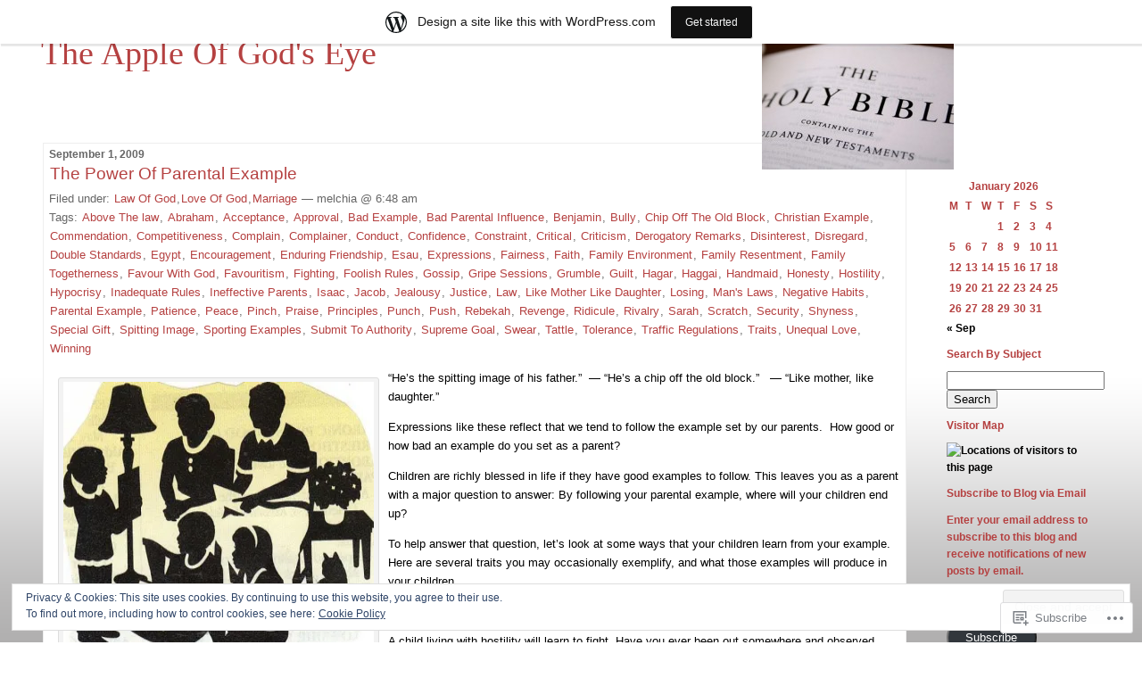

--- FILE ---
content_type: text/html; charset=UTF-8
request_url: https://appleofgodseye.wordpress.com/tag/losing/
body_size: 28401
content:
<!DOCTYPE html PUBLIC "-//W3C//DTD XHTML 1.0 Transitional//EN" "http://www.w3.org/TR/xhtml1/DTD/xhtml1-transitional.dtd">
<!--[if IE 7]>
<html id="ie7" xmlns="http://www.w3.org/1999/xhtml" lang="en">
<![endif]-->
<!--[if (gt IE 7) | (!IE)]><!-->
<html xmlns="http://www.w3.org/1999/xhtml" lang="en">
<!--<![endif]-->

<head profile="http://gmpg.org/xfn/11">
<meta http-equiv="Content-Type" content="text/html; charset=UTF-8" />
<title>Losing | The Apple Of God&#039;s Eye</title>

	<style type="text/css" media="screen">
		@import url( https://s0.wp.com/wp-content/themes/pub/rubric/style.css );
	</style>

	<link rel="pingback" href="https://appleofgodseye.wordpress.com/xmlrpc.php" />
	<meta name='robots' content='max-image-preview:large' />
<link rel='dns-prefetch' href='//s0.wp.com' />
<link rel='dns-prefetch' href='//af.pubmine.com' />
<link rel="alternate" type="application/rss+xml" title="The Apple Of God&#039;s Eye &raquo; Feed" href="https://appleofgodseye.wordpress.com/feed/" />
<link rel="alternate" type="application/rss+xml" title="The Apple Of God&#039;s Eye &raquo; Comments Feed" href="https://appleofgodseye.wordpress.com/comments/feed/" />
<link rel="alternate" type="application/rss+xml" title="The Apple Of God&#039;s Eye &raquo; Losing Tag Feed" href="https://appleofgodseye.wordpress.com/tag/losing/feed/" />
	<script type="text/javascript">
		/* <![CDATA[ */
		function addLoadEvent(func) {
			var oldonload = window.onload;
			if (typeof window.onload != 'function') {
				window.onload = func;
			} else {
				window.onload = function () {
					oldonload();
					func();
				}
			}
		}
		/* ]]> */
	</script>
	<link crossorigin='anonymous' rel='stylesheet' id='all-css-0-1' href='/_static/??/wp-content/mu-plugins/widgets/eu-cookie-law/templates/style.css,/wp-content/blog-plugins/marketing-bar/css/marketing-bar.css?m=1761640963j&cssminify=yes' type='text/css' media='all' />
<style id='wp-emoji-styles-inline-css'>

	img.wp-smiley, img.emoji {
		display: inline !important;
		border: none !important;
		box-shadow: none !important;
		height: 1em !important;
		width: 1em !important;
		margin: 0 0.07em !important;
		vertical-align: -0.1em !important;
		background: none !important;
		padding: 0 !important;
	}
/*# sourceURL=wp-emoji-styles-inline-css */
</style>
<link crossorigin='anonymous' rel='stylesheet' id='all-css-2-1' href='/wp-content/plugins/gutenberg-core/v22.4.2/build/styles/block-library/style.min.css?m=1769608164i&cssminify=yes' type='text/css' media='all' />
<style id='wp-block-library-inline-css'>
.has-text-align-justify {
	text-align:justify;
}
.has-text-align-justify{text-align:justify;}

/*# sourceURL=wp-block-library-inline-css */
</style><style id='global-styles-inline-css'>
:root{--wp--preset--aspect-ratio--square: 1;--wp--preset--aspect-ratio--4-3: 4/3;--wp--preset--aspect-ratio--3-4: 3/4;--wp--preset--aspect-ratio--3-2: 3/2;--wp--preset--aspect-ratio--2-3: 2/3;--wp--preset--aspect-ratio--16-9: 16/9;--wp--preset--aspect-ratio--9-16: 9/16;--wp--preset--color--black: #000000;--wp--preset--color--cyan-bluish-gray: #abb8c3;--wp--preset--color--white: #ffffff;--wp--preset--color--pale-pink: #f78da7;--wp--preset--color--vivid-red: #cf2e2e;--wp--preset--color--luminous-vivid-orange: #ff6900;--wp--preset--color--luminous-vivid-amber: #fcb900;--wp--preset--color--light-green-cyan: #7bdcb5;--wp--preset--color--vivid-green-cyan: #00d084;--wp--preset--color--pale-cyan-blue: #8ed1fc;--wp--preset--color--vivid-cyan-blue: #0693e3;--wp--preset--color--vivid-purple: #9b51e0;--wp--preset--gradient--vivid-cyan-blue-to-vivid-purple: linear-gradient(135deg,rgb(6,147,227) 0%,rgb(155,81,224) 100%);--wp--preset--gradient--light-green-cyan-to-vivid-green-cyan: linear-gradient(135deg,rgb(122,220,180) 0%,rgb(0,208,130) 100%);--wp--preset--gradient--luminous-vivid-amber-to-luminous-vivid-orange: linear-gradient(135deg,rgb(252,185,0) 0%,rgb(255,105,0) 100%);--wp--preset--gradient--luminous-vivid-orange-to-vivid-red: linear-gradient(135deg,rgb(255,105,0) 0%,rgb(207,46,46) 100%);--wp--preset--gradient--very-light-gray-to-cyan-bluish-gray: linear-gradient(135deg,rgb(238,238,238) 0%,rgb(169,184,195) 100%);--wp--preset--gradient--cool-to-warm-spectrum: linear-gradient(135deg,rgb(74,234,220) 0%,rgb(151,120,209) 20%,rgb(207,42,186) 40%,rgb(238,44,130) 60%,rgb(251,105,98) 80%,rgb(254,248,76) 100%);--wp--preset--gradient--blush-light-purple: linear-gradient(135deg,rgb(255,206,236) 0%,rgb(152,150,240) 100%);--wp--preset--gradient--blush-bordeaux: linear-gradient(135deg,rgb(254,205,165) 0%,rgb(254,45,45) 50%,rgb(107,0,62) 100%);--wp--preset--gradient--luminous-dusk: linear-gradient(135deg,rgb(255,203,112) 0%,rgb(199,81,192) 50%,rgb(65,88,208) 100%);--wp--preset--gradient--pale-ocean: linear-gradient(135deg,rgb(255,245,203) 0%,rgb(182,227,212) 50%,rgb(51,167,181) 100%);--wp--preset--gradient--electric-grass: linear-gradient(135deg,rgb(202,248,128) 0%,rgb(113,206,126) 100%);--wp--preset--gradient--midnight: linear-gradient(135deg,rgb(2,3,129) 0%,rgb(40,116,252) 100%);--wp--preset--font-size--small: 13px;--wp--preset--font-size--medium: 20px;--wp--preset--font-size--large: 36px;--wp--preset--font-size--x-large: 42px;--wp--preset--font-family--albert-sans: 'Albert Sans', sans-serif;--wp--preset--font-family--alegreya: Alegreya, serif;--wp--preset--font-family--arvo: Arvo, serif;--wp--preset--font-family--bodoni-moda: 'Bodoni Moda', serif;--wp--preset--font-family--bricolage-grotesque: 'Bricolage Grotesque', sans-serif;--wp--preset--font-family--cabin: Cabin, sans-serif;--wp--preset--font-family--chivo: Chivo, sans-serif;--wp--preset--font-family--commissioner: Commissioner, sans-serif;--wp--preset--font-family--cormorant: Cormorant, serif;--wp--preset--font-family--courier-prime: 'Courier Prime', monospace;--wp--preset--font-family--crimson-pro: 'Crimson Pro', serif;--wp--preset--font-family--dm-mono: 'DM Mono', monospace;--wp--preset--font-family--dm-sans: 'DM Sans', sans-serif;--wp--preset--font-family--dm-serif-display: 'DM Serif Display', serif;--wp--preset--font-family--domine: Domine, serif;--wp--preset--font-family--eb-garamond: 'EB Garamond', serif;--wp--preset--font-family--epilogue: Epilogue, sans-serif;--wp--preset--font-family--fahkwang: Fahkwang, sans-serif;--wp--preset--font-family--figtree: Figtree, sans-serif;--wp--preset--font-family--fira-sans: 'Fira Sans', sans-serif;--wp--preset--font-family--fjalla-one: 'Fjalla One', sans-serif;--wp--preset--font-family--fraunces: Fraunces, serif;--wp--preset--font-family--gabarito: Gabarito, system-ui;--wp--preset--font-family--ibm-plex-mono: 'IBM Plex Mono', monospace;--wp--preset--font-family--ibm-plex-sans: 'IBM Plex Sans', sans-serif;--wp--preset--font-family--ibarra-real-nova: 'Ibarra Real Nova', serif;--wp--preset--font-family--instrument-serif: 'Instrument Serif', serif;--wp--preset--font-family--inter: Inter, sans-serif;--wp--preset--font-family--josefin-sans: 'Josefin Sans', sans-serif;--wp--preset--font-family--jost: Jost, sans-serif;--wp--preset--font-family--libre-baskerville: 'Libre Baskerville', serif;--wp--preset--font-family--libre-franklin: 'Libre Franklin', sans-serif;--wp--preset--font-family--literata: Literata, serif;--wp--preset--font-family--lora: Lora, serif;--wp--preset--font-family--merriweather: Merriweather, serif;--wp--preset--font-family--montserrat: Montserrat, sans-serif;--wp--preset--font-family--newsreader: Newsreader, serif;--wp--preset--font-family--noto-sans-mono: 'Noto Sans Mono', sans-serif;--wp--preset--font-family--nunito: Nunito, sans-serif;--wp--preset--font-family--open-sans: 'Open Sans', sans-serif;--wp--preset--font-family--overpass: Overpass, sans-serif;--wp--preset--font-family--pt-serif: 'PT Serif', serif;--wp--preset--font-family--petrona: Petrona, serif;--wp--preset--font-family--piazzolla: Piazzolla, serif;--wp--preset--font-family--playfair-display: 'Playfair Display', serif;--wp--preset--font-family--plus-jakarta-sans: 'Plus Jakarta Sans', sans-serif;--wp--preset--font-family--poppins: Poppins, sans-serif;--wp--preset--font-family--raleway: Raleway, sans-serif;--wp--preset--font-family--roboto: Roboto, sans-serif;--wp--preset--font-family--roboto-slab: 'Roboto Slab', serif;--wp--preset--font-family--rubik: Rubik, sans-serif;--wp--preset--font-family--rufina: Rufina, serif;--wp--preset--font-family--sora: Sora, sans-serif;--wp--preset--font-family--source-sans-3: 'Source Sans 3', sans-serif;--wp--preset--font-family--source-serif-4: 'Source Serif 4', serif;--wp--preset--font-family--space-mono: 'Space Mono', monospace;--wp--preset--font-family--syne: Syne, sans-serif;--wp--preset--font-family--texturina: Texturina, serif;--wp--preset--font-family--urbanist: Urbanist, sans-serif;--wp--preset--font-family--work-sans: 'Work Sans', sans-serif;--wp--preset--spacing--20: 0.44rem;--wp--preset--spacing--30: 0.67rem;--wp--preset--spacing--40: 1rem;--wp--preset--spacing--50: 1.5rem;--wp--preset--spacing--60: 2.25rem;--wp--preset--spacing--70: 3.38rem;--wp--preset--spacing--80: 5.06rem;--wp--preset--shadow--natural: 6px 6px 9px rgba(0, 0, 0, 0.2);--wp--preset--shadow--deep: 12px 12px 50px rgba(0, 0, 0, 0.4);--wp--preset--shadow--sharp: 6px 6px 0px rgba(0, 0, 0, 0.2);--wp--preset--shadow--outlined: 6px 6px 0px -3px rgb(255, 255, 255), 6px 6px rgb(0, 0, 0);--wp--preset--shadow--crisp: 6px 6px 0px rgb(0, 0, 0);}:where(body) { margin: 0; }:where(.is-layout-flex){gap: 0.5em;}:where(.is-layout-grid){gap: 0.5em;}body .is-layout-flex{display: flex;}.is-layout-flex{flex-wrap: wrap;align-items: center;}.is-layout-flex > :is(*, div){margin: 0;}body .is-layout-grid{display: grid;}.is-layout-grid > :is(*, div){margin: 0;}body{padding-top: 0px;padding-right: 0px;padding-bottom: 0px;padding-left: 0px;}:root :where(.wp-element-button, .wp-block-button__link){background-color: #32373c;border-width: 0;color: #fff;font-family: inherit;font-size: inherit;font-style: inherit;font-weight: inherit;letter-spacing: inherit;line-height: inherit;padding-top: calc(0.667em + 2px);padding-right: calc(1.333em + 2px);padding-bottom: calc(0.667em + 2px);padding-left: calc(1.333em + 2px);text-decoration: none;text-transform: inherit;}.has-black-color{color: var(--wp--preset--color--black) !important;}.has-cyan-bluish-gray-color{color: var(--wp--preset--color--cyan-bluish-gray) !important;}.has-white-color{color: var(--wp--preset--color--white) !important;}.has-pale-pink-color{color: var(--wp--preset--color--pale-pink) !important;}.has-vivid-red-color{color: var(--wp--preset--color--vivid-red) !important;}.has-luminous-vivid-orange-color{color: var(--wp--preset--color--luminous-vivid-orange) !important;}.has-luminous-vivid-amber-color{color: var(--wp--preset--color--luminous-vivid-amber) !important;}.has-light-green-cyan-color{color: var(--wp--preset--color--light-green-cyan) !important;}.has-vivid-green-cyan-color{color: var(--wp--preset--color--vivid-green-cyan) !important;}.has-pale-cyan-blue-color{color: var(--wp--preset--color--pale-cyan-blue) !important;}.has-vivid-cyan-blue-color{color: var(--wp--preset--color--vivid-cyan-blue) !important;}.has-vivid-purple-color{color: var(--wp--preset--color--vivid-purple) !important;}.has-black-background-color{background-color: var(--wp--preset--color--black) !important;}.has-cyan-bluish-gray-background-color{background-color: var(--wp--preset--color--cyan-bluish-gray) !important;}.has-white-background-color{background-color: var(--wp--preset--color--white) !important;}.has-pale-pink-background-color{background-color: var(--wp--preset--color--pale-pink) !important;}.has-vivid-red-background-color{background-color: var(--wp--preset--color--vivid-red) !important;}.has-luminous-vivid-orange-background-color{background-color: var(--wp--preset--color--luminous-vivid-orange) !important;}.has-luminous-vivid-amber-background-color{background-color: var(--wp--preset--color--luminous-vivid-amber) !important;}.has-light-green-cyan-background-color{background-color: var(--wp--preset--color--light-green-cyan) !important;}.has-vivid-green-cyan-background-color{background-color: var(--wp--preset--color--vivid-green-cyan) !important;}.has-pale-cyan-blue-background-color{background-color: var(--wp--preset--color--pale-cyan-blue) !important;}.has-vivid-cyan-blue-background-color{background-color: var(--wp--preset--color--vivid-cyan-blue) !important;}.has-vivid-purple-background-color{background-color: var(--wp--preset--color--vivid-purple) !important;}.has-black-border-color{border-color: var(--wp--preset--color--black) !important;}.has-cyan-bluish-gray-border-color{border-color: var(--wp--preset--color--cyan-bluish-gray) !important;}.has-white-border-color{border-color: var(--wp--preset--color--white) !important;}.has-pale-pink-border-color{border-color: var(--wp--preset--color--pale-pink) !important;}.has-vivid-red-border-color{border-color: var(--wp--preset--color--vivid-red) !important;}.has-luminous-vivid-orange-border-color{border-color: var(--wp--preset--color--luminous-vivid-orange) !important;}.has-luminous-vivid-amber-border-color{border-color: var(--wp--preset--color--luminous-vivid-amber) !important;}.has-light-green-cyan-border-color{border-color: var(--wp--preset--color--light-green-cyan) !important;}.has-vivid-green-cyan-border-color{border-color: var(--wp--preset--color--vivid-green-cyan) !important;}.has-pale-cyan-blue-border-color{border-color: var(--wp--preset--color--pale-cyan-blue) !important;}.has-vivid-cyan-blue-border-color{border-color: var(--wp--preset--color--vivid-cyan-blue) !important;}.has-vivid-purple-border-color{border-color: var(--wp--preset--color--vivid-purple) !important;}.has-vivid-cyan-blue-to-vivid-purple-gradient-background{background: var(--wp--preset--gradient--vivid-cyan-blue-to-vivid-purple) !important;}.has-light-green-cyan-to-vivid-green-cyan-gradient-background{background: var(--wp--preset--gradient--light-green-cyan-to-vivid-green-cyan) !important;}.has-luminous-vivid-amber-to-luminous-vivid-orange-gradient-background{background: var(--wp--preset--gradient--luminous-vivid-amber-to-luminous-vivid-orange) !important;}.has-luminous-vivid-orange-to-vivid-red-gradient-background{background: var(--wp--preset--gradient--luminous-vivid-orange-to-vivid-red) !important;}.has-very-light-gray-to-cyan-bluish-gray-gradient-background{background: var(--wp--preset--gradient--very-light-gray-to-cyan-bluish-gray) !important;}.has-cool-to-warm-spectrum-gradient-background{background: var(--wp--preset--gradient--cool-to-warm-spectrum) !important;}.has-blush-light-purple-gradient-background{background: var(--wp--preset--gradient--blush-light-purple) !important;}.has-blush-bordeaux-gradient-background{background: var(--wp--preset--gradient--blush-bordeaux) !important;}.has-luminous-dusk-gradient-background{background: var(--wp--preset--gradient--luminous-dusk) !important;}.has-pale-ocean-gradient-background{background: var(--wp--preset--gradient--pale-ocean) !important;}.has-electric-grass-gradient-background{background: var(--wp--preset--gradient--electric-grass) !important;}.has-midnight-gradient-background{background: var(--wp--preset--gradient--midnight) !important;}.has-small-font-size{font-size: var(--wp--preset--font-size--small) !important;}.has-medium-font-size{font-size: var(--wp--preset--font-size--medium) !important;}.has-large-font-size{font-size: var(--wp--preset--font-size--large) !important;}.has-x-large-font-size{font-size: var(--wp--preset--font-size--x-large) !important;}.has-albert-sans-font-family{font-family: var(--wp--preset--font-family--albert-sans) !important;}.has-alegreya-font-family{font-family: var(--wp--preset--font-family--alegreya) !important;}.has-arvo-font-family{font-family: var(--wp--preset--font-family--arvo) !important;}.has-bodoni-moda-font-family{font-family: var(--wp--preset--font-family--bodoni-moda) !important;}.has-bricolage-grotesque-font-family{font-family: var(--wp--preset--font-family--bricolage-grotesque) !important;}.has-cabin-font-family{font-family: var(--wp--preset--font-family--cabin) !important;}.has-chivo-font-family{font-family: var(--wp--preset--font-family--chivo) !important;}.has-commissioner-font-family{font-family: var(--wp--preset--font-family--commissioner) !important;}.has-cormorant-font-family{font-family: var(--wp--preset--font-family--cormorant) !important;}.has-courier-prime-font-family{font-family: var(--wp--preset--font-family--courier-prime) !important;}.has-crimson-pro-font-family{font-family: var(--wp--preset--font-family--crimson-pro) !important;}.has-dm-mono-font-family{font-family: var(--wp--preset--font-family--dm-mono) !important;}.has-dm-sans-font-family{font-family: var(--wp--preset--font-family--dm-sans) !important;}.has-dm-serif-display-font-family{font-family: var(--wp--preset--font-family--dm-serif-display) !important;}.has-domine-font-family{font-family: var(--wp--preset--font-family--domine) !important;}.has-eb-garamond-font-family{font-family: var(--wp--preset--font-family--eb-garamond) !important;}.has-epilogue-font-family{font-family: var(--wp--preset--font-family--epilogue) !important;}.has-fahkwang-font-family{font-family: var(--wp--preset--font-family--fahkwang) !important;}.has-figtree-font-family{font-family: var(--wp--preset--font-family--figtree) !important;}.has-fira-sans-font-family{font-family: var(--wp--preset--font-family--fira-sans) !important;}.has-fjalla-one-font-family{font-family: var(--wp--preset--font-family--fjalla-one) !important;}.has-fraunces-font-family{font-family: var(--wp--preset--font-family--fraunces) !important;}.has-gabarito-font-family{font-family: var(--wp--preset--font-family--gabarito) !important;}.has-ibm-plex-mono-font-family{font-family: var(--wp--preset--font-family--ibm-plex-mono) !important;}.has-ibm-plex-sans-font-family{font-family: var(--wp--preset--font-family--ibm-plex-sans) !important;}.has-ibarra-real-nova-font-family{font-family: var(--wp--preset--font-family--ibarra-real-nova) !important;}.has-instrument-serif-font-family{font-family: var(--wp--preset--font-family--instrument-serif) !important;}.has-inter-font-family{font-family: var(--wp--preset--font-family--inter) !important;}.has-josefin-sans-font-family{font-family: var(--wp--preset--font-family--josefin-sans) !important;}.has-jost-font-family{font-family: var(--wp--preset--font-family--jost) !important;}.has-libre-baskerville-font-family{font-family: var(--wp--preset--font-family--libre-baskerville) !important;}.has-libre-franklin-font-family{font-family: var(--wp--preset--font-family--libre-franklin) !important;}.has-literata-font-family{font-family: var(--wp--preset--font-family--literata) !important;}.has-lora-font-family{font-family: var(--wp--preset--font-family--lora) !important;}.has-merriweather-font-family{font-family: var(--wp--preset--font-family--merriweather) !important;}.has-montserrat-font-family{font-family: var(--wp--preset--font-family--montserrat) !important;}.has-newsreader-font-family{font-family: var(--wp--preset--font-family--newsreader) !important;}.has-noto-sans-mono-font-family{font-family: var(--wp--preset--font-family--noto-sans-mono) !important;}.has-nunito-font-family{font-family: var(--wp--preset--font-family--nunito) !important;}.has-open-sans-font-family{font-family: var(--wp--preset--font-family--open-sans) !important;}.has-overpass-font-family{font-family: var(--wp--preset--font-family--overpass) !important;}.has-pt-serif-font-family{font-family: var(--wp--preset--font-family--pt-serif) !important;}.has-petrona-font-family{font-family: var(--wp--preset--font-family--petrona) !important;}.has-piazzolla-font-family{font-family: var(--wp--preset--font-family--piazzolla) !important;}.has-playfair-display-font-family{font-family: var(--wp--preset--font-family--playfair-display) !important;}.has-plus-jakarta-sans-font-family{font-family: var(--wp--preset--font-family--plus-jakarta-sans) !important;}.has-poppins-font-family{font-family: var(--wp--preset--font-family--poppins) !important;}.has-raleway-font-family{font-family: var(--wp--preset--font-family--raleway) !important;}.has-roboto-font-family{font-family: var(--wp--preset--font-family--roboto) !important;}.has-roboto-slab-font-family{font-family: var(--wp--preset--font-family--roboto-slab) !important;}.has-rubik-font-family{font-family: var(--wp--preset--font-family--rubik) !important;}.has-rufina-font-family{font-family: var(--wp--preset--font-family--rufina) !important;}.has-sora-font-family{font-family: var(--wp--preset--font-family--sora) !important;}.has-source-sans-3-font-family{font-family: var(--wp--preset--font-family--source-sans-3) !important;}.has-source-serif-4-font-family{font-family: var(--wp--preset--font-family--source-serif-4) !important;}.has-space-mono-font-family{font-family: var(--wp--preset--font-family--space-mono) !important;}.has-syne-font-family{font-family: var(--wp--preset--font-family--syne) !important;}.has-texturina-font-family{font-family: var(--wp--preset--font-family--texturina) !important;}.has-urbanist-font-family{font-family: var(--wp--preset--font-family--urbanist) !important;}.has-work-sans-font-family{font-family: var(--wp--preset--font-family--work-sans) !important;}
/*# sourceURL=global-styles-inline-css */
</style>

<style id='classic-theme-styles-inline-css'>
.wp-block-button__link{background-color:#32373c;border-radius:9999px;box-shadow:none;color:#fff;font-size:1.125em;padding:calc(.667em + 2px) calc(1.333em + 2px);text-decoration:none}.wp-block-file__button{background:#32373c;color:#fff}.wp-block-accordion-heading{margin:0}.wp-block-accordion-heading__toggle{background-color:inherit!important;color:inherit!important}.wp-block-accordion-heading__toggle:not(:focus-visible){outline:none}.wp-block-accordion-heading__toggle:focus,.wp-block-accordion-heading__toggle:hover{background-color:inherit!important;border:none;box-shadow:none;color:inherit;padding:var(--wp--preset--spacing--20,1em) 0;text-decoration:none}.wp-block-accordion-heading__toggle:focus-visible{outline:auto;outline-offset:0}
/*# sourceURL=/wp-content/plugins/gutenberg-core/v22.4.2/build/styles/block-library/classic.min.css */
</style>
<link crossorigin='anonymous' rel='stylesheet' id='all-css-4-1' href='/_static/??-eJx9kEsOwjAMRC+EE6UgKAvEWdrUhEB+il0Kt8dF4rfpxhpb8zyy9VTA5sSYWJcwOp9I29yHbK+kG2VaZYB8LAGh4k1t9OCJPw4gfgRUlmilfxbFEb67Kso8lo5nR8TBdxgwim0Jm/zgkAWntwbG+zJSJAb6vlQkAqnRjxH4LFm0xFWUW5xI90r7tkuQwwzygY59Tn8NnELn64we48FsW9Oum2a/uzwBl9eFkw==&cssminify=yes' type='text/css' media='all' />
<style id='jetpack-global-styles-frontend-style-inline-css'>
:root { --font-headings: unset; --font-base: unset; --font-headings-default: -apple-system,BlinkMacSystemFont,"Segoe UI",Roboto,Oxygen-Sans,Ubuntu,Cantarell,"Helvetica Neue",sans-serif; --font-base-default: -apple-system,BlinkMacSystemFont,"Segoe UI",Roboto,Oxygen-Sans,Ubuntu,Cantarell,"Helvetica Neue",sans-serif;}
/*# sourceURL=jetpack-global-styles-frontend-style-inline-css */
</style>
<link crossorigin='anonymous' rel='stylesheet' id='all-css-6-1' href='/wp-content/themes/h4/global.css?m=1420737423i&cssminify=yes' type='text/css' media='all' />
<script type="text/javascript" id="wpcom-actionbar-placeholder-js-extra">
/* <![CDATA[ */
var actionbardata = {"siteID":"16244562","postID":"0","siteURL":"https://appleofgodseye.wordpress.com","xhrURL":"https://appleofgodseye.wordpress.com/wp-admin/admin-ajax.php","nonce":"ac23cf401e","isLoggedIn":"","statusMessage":"","subsEmailDefault":"instantly","proxyScriptUrl":"https://s0.wp.com/wp-content/js/wpcom-proxy-request.js?m=1513050504i&amp;ver=20211021","i18n":{"followedText":"New posts from this site will now appear in your \u003Ca href=\"https://wordpress.com/reader\"\u003EReader\u003C/a\u003E","foldBar":"Collapse this bar","unfoldBar":"Expand this bar","shortLinkCopied":"Shortlink copied to clipboard."}};
//# sourceURL=wpcom-actionbar-placeholder-js-extra
/* ]]> */
</script>
<script type="text/javascript" id="jetpack-mu-wpcom-settings-js-before">
/* <![CDATA[ */
var JETPACK_MU_WPCOM_SETTINGS = {"assetsUrl":"https://s0.wp.com/wp-content/mu-plugins/jetpack-mu-wpcom-plugin/moon/jetpack_vendor/automattic/jetpack-mu-wpcom/src/build/"};
//# sourceURL=jetpack-mu-wpcom-settings-js-before
/* ]]> */
</script>
<script crossorigin='anonymous' type='text/javascript'  src='/_static/??/wp-content/js/rlt-proxy.js,/wp-content/blog-plugins/wordads-classes/js/cmp/v2/cmp-non-gdpr.js?m=1720530689j'></script>
<script type="text/javascript" id="rlt-proxy-js-after">
/* <![CDATA[ */
	rltInitialize( {"token":null,"iframeOrigins":["https:\/\/widgets.wp.com"]} );
//# sourceURL=rlt-proxy-js-after
/* ]]> */
</script>
<link rel="EditURI" type="application/rsd+xml" title="RSD" href="https://appleofgodseye.wordpress.com/xmlrpc.php?rsd" />
<meta name="generator" content="WordPress.com" />

<!-- Jetpack Open Graph Tags -->
<meta property="og:type" content="website" />
<meta property="og:title" content="Losing &#8211; The Apple Of God&#039;s Eye" />
<meta property="og:url" content="https://appleofgodseye.wordpress.com/tag/losing/" />
<meta property="og:site_name" content="The Apple Of God&#039;s Eye" />
<meta property="og:image" content="https://secure.gravatar.com/blavatar/e4005cb20f35f4f0f5755eed66259f49ae3f102969ec9b78b1afab8bad6e5042?s=200&#038;ts=1769625525" />
<meta property="og:image:width" content="200" />
<meta property="og:image:height" content="200" />
<meta property="og:image:alt" content="" />
<meta property="og:locale" content="en_US" />
<meta property="fb:app_id" content="249643311490" />

<!-- End Jetpack Open Graph Tags -->
<link rel="shortcut icon" type="image/x-icon" href="https://secure.gravatar.com/blavatar/e4005cb20f35f4f0f5755eed66259f49ae3f102969ec9b78b1afab8bad6e5042?s=32" sizes="16x16" />
<link rel="icon" type="image/x-icon" href="https://secure.gravatar.com/blavatar/e4005cb20f35f4f0f5755eed66259f49ae3f102969ec9b78b1afab8bad6e5042?s=32" sizes="16x16" />
<link rel="apple-touch-icon" href="https://secure.gravatar.com/blavatar/e4005cb20f35f4f0f5755eed66259f49ae3f102969ec9b78b1afab8bad6e5042?s=114" />
<link rel='openid.server' href='https://appleofgodseye.wordpress.com/?openidserver=1' />
<link rel='openid.delegate' href='https://appleofgodseye.wordpress.com/' />
<link rel="search" type="application/opensearchdescription+xml" href="https://appleofgodseye.wordpress.com/osd.xml" title="The Apple Of God&#039;s Eye" />
<link rel="search" type="application/opensearchdescription+xml" href="https://s1.wp.com/opensearch.xml" title="WordPress.com" />
		<style id="wpcom-hotfix-masterbar-style">
			@media screen and (min-width: 783px) {
				#wpadminbar .quicklinks li#wp-admin-bar-my-account.with-avatar > a img {
					margin-top: 5px;
				}
			}
		</style>
				<style type="text/css">
			.recentcomments a {
				display: inline !important;
				padding: 0 !important;
				margin: 0 !important;
			}

			table.recentcommentsavatartop img.avatar, table.recentcommentsavatarend img.avatar {
				border: 0px;
				margin: 0;
			}

			table.recentcommentsavatartop a, table.recentcommentsavatarend a {
				border: 0px !important;
				background-color: transparent !important;
			}

			td.recentcommentsavatarend, td.recentcommentsavatartop {
				padding: 0px 0px 1px 0px;
				margin: 0px;
			}

			td.recentcommentstextend {
				border: none !important;
				padding: 0px 0px 2px 10px;
			}

			.rtl td.recentcommentstextend {
				padding: 0px 10px 2px 0px;
			}

			td.recentcommentstexttop {
				border: none;
				padding: 0px 0px 0px 10px;
			}

			.rtl td.recentcommentstexttop {
				padding: 0px 10px 0px 0px;
			}
		</style>
		<meta name="description" content="Posts about Losing written by melchia" />
<style type="text/css">
#header{
	background: url(https://appleofgodseye.wordpress.com/wp-content/uploads/2011/01/cropped-111.jpg) no-repeat top right;
}
#header a {
	color:#B54141;
}
</style>
<script type="text/javascript">
/* <![CDATA[ */
var wa_client = {}; wa_client.cmd = []; wa_client.config = { 'blog_id': 16244562, 'blog_language': 'en', 'is_wordads': false, 'hosting_type': 0, 'afp_account_id': null, 'afp_host_id': 5038568878849053, 'theme': 'pub/rubric', '_': { 'title': 'Advertisement', 'privacy_settings': 'Privacy Settings' }, 'formats': [ 'belowpost', 'bottom_sticky', 'sidebar_sticky_right', 'sidebar', 'gutenberg_rectangle', 'gutenberg_leaderboard', 'gutenberg_mobile_leaderboard', 'gutenberg_skyscraper' ] };
/* ]]> */
</script>
		<script type="text/javascript">

			window.doNotSellCallback = function() {

				var linkElements = [
					'a[href="https://wordpress.com/?ref=footer_blog"]',
					'a[href="https://wordpress.com/?ref=footer_website"]',
					'a[href="https://wordpress.com/?ref=vertical_footer"]',
					'a[href^="https://wordpress.com/?ref=footer_segment_"]',
				].join(',');

				var dnsLink = document.createElement( 'a' );
				dnsLink.href = 'https://wordpress.com/advertising-program-optout/';
				dnsLink.classList.add( 'do-not-sell-link' );
				dnsLink.rel = 'nofollow';
				dnsLink.style.marginLeft = '0.5em';
				dnsLink.textContent = 'Do Not Sell or Share My Personal Information';

				var creditLinks = document.querySelectorAll( linkElements );

				if ( 0 === creditLinks.length ) {
					return false;
				}

				Array.prototype.forEach.call( creditLinks, function( el ) {
					el.insertAdjacentElement( 'afterend', dnsLink );
				});

				return true;
			};

		</script>
		<script type="text/javascript">
	window.google_analytics_uacct = "UA-52447-2";
</script>

<script type="text/javascript">
	var _gaq = _gaq || [];
	_gaq.push(['_setAccount', 'UA-52447-2']);
	_gaq.push(['_gat._anonymizeIp']);
	_gaq.push(['_setDomainName', 'wordpress.com']);
	_gaq.push(['_initData']);
	_gaq.push(['_trackPageview']);

	(function() {
		var ga = document.createElement('script'); ga.type = 'text/javascript'; ga.async = true;
		ga.src = ('https:' == document.location.protocol ? 'https://ssl' : 'http://www') + '.google-analytics.com/ga.js';
		(document.getElementsByTagName('head')[0] || document.getElementsByTagName('body')[0]).appendChild(ga);
	})();
</script>
<link crossorigin='anonymous' rel='stylesheet' id='all-css-0-3' href='/_static/??-eJydjtsKg0AMRH+oGqy00ofSTykag0R3N8FkEf++ll6gb23fZobDYWDRAiU5JYeYCw154GQwkmuL07NDFElw5YTQBcHJwBZWmks028H3hih9DmSA7SzZKLyh1/Cr8HEpc+jBcmc4szrLBn+0MnL69+rC/UBu4KKFim3JfA10113iuWoO9ak51tV+vAFFyXy4&cssminify=yes' type='text/css' media='all' />
</head>

<body class="archive tag tag-losing tag-254542 wp-theme-pubrubric customizer-styles-applied jetpack-reblog-enabled has-marketing-bar has-marketing-bar-theme-rubric">
<div id="rap">
<h1 id="header"><a href="https://appleofgodseye.wordpress.com/">The Apple Of God&#039;s Eye</a></h1>

<div id="content">
<!-- end header -->


<h2>September 1, 2009</h2>
<div class="post-1830 post type-post status-publish format-standard hentry category-law-of-god category-love-of-god category-marriage tag-above-the-law tag-abraham tag-acceptance tag-approval tag-bad-example tag-bad-parental-influence tag-benjamin tag-bully tag-chip-off-the-old-block tag-christian-example tag-commendation tag-competitiveness tag-complain tag-complainer tag-conduct tag-confidence tag-constraint tag-critical tag-criticism tag-derogatory-remarks tag-disinterest tag-disregard tag-double-standards tag-egypt tag-encouragement tag-enduring-friendship tag-esau tag-expressions tag-fairness tag-faith tag-family-environment tag-family-resentment tag-family-togetherness tag-favour-with-god tag-favouritism tag-fighting tag-foolish-rules tag-gossip tag-gripe-sessions tag-grumble tag-guilt tag-hagar tag-haggai tag-handmaid tag-honesty tag-hostility tag-hypocrisy tag-inadequate-rules tag-ineffective-parents tag-isaac tag-jacob tag-jealousy tag-justice tag-law tag-like-mother-like-daughter tag-losing tag-mans-laws tag-negative-habits tag-parental-example tag-patience tag-peace tag-pinch tag-praise tag-principles tag-punch tag-push tag-rebekah tag-revenge tag-ridicule tag-rivalry tag-sarah tag-scratch tag-security tag-shyness tag-special-gift tag-spitting-image tag-sporting-examples tag-submit-to-authority tag-supreme-goal tag-swear tag-tattle tag-tolerance tag-traffic-regulations tag-traits tag-unequal-love tag-winning" id="post-1830">
	 <h3 class="storytitle">
			<a href="https://appleofgodseye.wordpress.com/2009/09/01/the-power-of-parental-example/" rel="bookmark">The Power Of Parental&nbsp;Example</a>
		 </h3>
	<div class="meta">Filed under:  <a href="https://appleofgodseye.wordpress.com/category/law-of-god/" rel="category tag">Law Of God</a>,<a href="https://appleofgodseye.wordpress.com/category/love-of-god/" rel="category tag">Love Of God</a>,<a href="https://appleofgodseye.wordpress.com/category/marriage/" rel="category tag">Marriage</a> &#8212; melchia @ 6:48 am <br />Tags: <a href="https://appleofgodseye.wordpress.com/tag/above-the-law/" rel="tag">Above The law</a>, <a href="https://appleofgodseye.wordpress.com/tag/abraham/" rel="tag">Abraham</a>, <a href="https://appleofgodseye.wordpress.com/tag/acceptance/" rel="tag">Acceptance</a>, <a href="https://appleofgodseye.wordpress.com/tag/approval/" rel="tag">Approval</a>, <a href="https://appleofgodseye.wordpress.com/tag/bad-example/" rel="tag">Bad Example</a>, <a href="https://appleofgodseye.wordpress.com/tag/bad-parental-influence/" rel="tag">Bad Parental Influence</a>, <a href="https://appleofgodseye.wordpress.com/tag/benjamin/" rel="tag">Benjamin</a>, <a href="https://appleofgodseye.wordpress.com/tag/bully/" rel="tag">Bully</a>, <a href="https://appleofgodseye.wordpress.com/tag/chip-off-the-old-block/" rel="tag">Chip Off The Old Block</a>, <a href="https://appleofgodseye.wordpress.com/tag/christian-example/" rel="tag">Christian Example</a>, <a href="https://appleofgodseye.wordpress.com/tag/commendation/" rel="tag">Commendation</a>, <a href="https://appleofgodseye.wordpress.com/tag/competitiveness/" rel="tag">Competitiveness</a>, <a href="https://appleofgodseye.wordpress.com/tag/complain/" rel="tag">Complain</a>, <a href="https://appleofgodseye.wordpress.com/tag/complainer/" rel="tag">Complainer</a>, <a href="https://appleofgodseye.wordpress.com/tag/conduct/" rel="tag">Conduct</a>, <a href="https://appleofgodseye.wordpress.com/tag/confidence/" rel="tag">Confidence</a>, <a href="https://appleofgodseye.wordpress.com/tag/constraint/" rel="tag">Constraint</a>, <a href="https://appleofgodseye.wordpress.com/tag/critical/" rel="tag">Critical</a>, <a href="https://appleofgodseye.wordpress.com/tag/criticism/" rel="tag">Criticism</a>, <a href="https://appleofgodseye.wordpress.com/tag/derogatory-remarks/" rel="tag">Derogatory Remarks</a>, <a href="https://appleofgodseye.wordpress.com/tag/disinterest/" rel="tag">Disinterest</a>, <a href="https://appleofgodseye.wordpress.com/tag/disregard/" rel="tag">Disregard</a>, <a href="https://appleofgodseye.wordpress.com/tag/double-standards/" rel="tag">Double Standards</a>, <a href="https://appleofgodseye.wordpress.com/tag/egypt/" rel="tag">Egypt</a>, <a href="https://appleofgodseye.wordpress.com/tag/encouragement/" rel="tag">Encouragement</a>, <a href="https://appleofgodseye.wordpress.com/tag/enduring-friendship/" rel="tag">Enduring Friendship</a>, <a href="https://appleofgodseye.wordpress.com/tag/esau/" rel="tag">Esau</a>, <a href="https://appleofgodseye.wordpress.com/tag/expressions/" rel="tag">Expressions</a>, <a href="https://appleofgodseye.wordpress.com/tag/fairness/" rel="tag">Fairness</a>, <a href="https://appleofgodseye.wordpress.com/tag/faith/" rel="tag">Faith</a>, <a href="https://appleofgodseye.wordpress.com/tag/family-environment/" rel="tag">Family Environment</a>, <a href="https://appleofgodseye.wordpress.com/tag/family-resentment/" rel="tag">Family Resentment</a>, <a href="https://appleofgodseye.wordpress.com/tag/family-togetherness/" rel="tag">Family Togetherness</a>, <a href="https://appleofgodseye.wordpress.com/tag/favour-with-god/" rel="tag">Favour With God</a>, <a href="https://appleofgodseye.wordpress.com/tag/favouritism/" rel="tag">Favouritism</a>, <a href="https://appleofgodseye.wordpress.com/tag/fighting/" rel="tag">Fighting</a>, <a href="https://appleofgodseye.wordpress.com/tag/foolish-rules/" rel="tag">Foolish Rules</a>, <a href="https://appleofgodseye.wordpress.com/tag/gossip/" rel="tag">Gossip</a>, <a href="https://appleofgodseye.wordpress.com/tag/gripe-sessions/" rel="tag">Gripe Sessions</a>, <a href="https://appleofgodseye.wordpress.com/tag/grumble/" rel="tag">Grumble</a>, <a href="https://appleofgodseye.wordpress.com/tag/guilt/" rel="tag">Guilt</a>, <a href="https://appleofgodseye.wordpress.com/tag/hagar/" rel="tag">Hagar</a>, <a href="https://appleofgodseye.wordpress.com/tag/haggai/" rel="tag">Haggai</a>, <a href="https://appleofgodseye.wordpress.com/tag/handmaid/" rel="tag">Handmaid</a>, <a href="https://appleofgodseye.wordpress.com/tag/honesty/" rel="tag">Honesty</a>, <a href="https://appleofgodseye.wordpress.com/tag/hostility/" rel="tag">Hostility</a>, <a href="https://appleofgodseye.wordpress.com/tag/hypocrisy/" rel="tag">Hypocrisy</a>, <a href="https://appleofgodseye.wordpress.com/tag/inadequate-rules/" rel="tag">Inadequate Rules</a>, <a href="https://appleofgodseye.wordpress.com/tag/ineffective-parents/" rel="tag">Ineffective Parents</a>, <a href="https://appleofgodseye.wordpress.com/tag/isaac/" rel="tag">Isaac</a>, <a href="https://appleofgodseye.wordpress.com/tag/jacob/" rel="tag">Jacob</a>, <a href="https://appleofgodseye.wordpress.com/tag/jealousy/" rel="tag">Jealousy</a>, <a href="https://appleofgodseye.wordpress.com/tag/justice/" rel="tag">Justice</a>, <a href="https://appleofgodseye.wordpress.com/tag/law/" rel="tag">Law</a>, <a href="https://appleofgodseye.wordpress.com/tag/like-mother-like-daughter/" rel="tag">Like Mother Like Daughter</a>, <a href="https://appleofgodseye.wordpress.com/tag/losing/" rel="tag">Losing</a>, <a href="https://appleofgodseye.wordpress.com/tag/mans-laws/" rel="tag">Man's Laws</a>, <a href="https://appleofgodseye.wordpress.com/tag/negative-habits/" rel="tag">Negative Habits</a>, <a href="https://appleofgodseye.wordpress.com/tag/parental-example/" rel="tag">Parental Example</a>, <a href="https://appleofgodseye.wordpress.com/tag/patience/" rel="tag">Patience</a>, <a href="https://appleofgodseye.wordpress.com/tag/peace/" rel="tag">Peace</a>, <a href="https://appleofgodseye.wordpress.com/tag/pinch/" rel="tag">Pinch</a>, <a href="https://appleofgodseye.wordpress.com/tag/praise/" rel="tag">Praise</a>, <a href="https://appleofgodseye.wordpress.com/tag/principles/" rel="tag">Principles</a>, <a href="https://appleofgodseye.wordpress.com/tag/punch/" rel="tag">Punch</a>, <a href="https://appleofgodseye.wordpress.com/tag/push/" rel="tag">Push</a>, <a href="https://appleofgodseye.wordpress.com/tag/rebekah/" rel="tag">Rebekah</a>, <a href="https://appleofgodseye.wordpress.com/tag/revenge/" rel="tag">Revenge</a>, <a href="https://appleofgodseye.wordpress.com/tag/ridicule/" rel="tag">Ridicule</a>, <a href="https://appleofgodseye.wordpress.com/tag/rivalry/" rel="tag">Rivalry</a>, <a href="https://appleofgodseye.wordpress.com/tag/sarah/" rel="tag">Sarah</a>, <a href="https://appleofgodseye.wordpress.com/tag/scratch/" rel="tag">Scratch</a>, <a href="https://appleofgodseye.wordpress.com/tag/security/" rel="tag">Security</a>, <a href="https://appleofgodseye.wordpress.com/tag/shyness/" rel="tag">Shyness</a>, <a href="https://appleofgodseye.wordpress.com/tag/special-gift/" rel="tag">Special Gift</a>, <a href="https://appleofgodseye.wordpress.com/tag/spitting-image/" rel="tag">Spitting Image</a>, <a href="https://appleofgodseye.wordpress.com/tag/sporting-examples/" rel="tag">Sporting Examples</a>, <a href="https://appleofgodseye.wordpress.com/tag/submit-to-authority/" rel="tag">Submit To Authority</a>, <a href="https://appleofgodseye.wordpress.com/tag/supreme-goal/" rel="tag">Supreme Goal</a>, <a href="https://appleofgodseye.wordpress.com/tag/swear/" rel="tag">Swear</a>, <a href="https://appleofgodseye.wordpress.com/tag/tattle/" rel="tag">Tattle</a>, <a href="https://appleofgodseye.wordpress.com/tag/tolerance/" rel="tag">Tolerance</a>, <a href="https://appleofgodseye.wordpress.com/tag/traffic-regulations/" rel="tag">Traffic Regulations</a>, <a href="https://appleofgodseye.wordpress.com/tag/traits/" rel="tag">Traits</a>, <a href="https://appleofgodseye.wordpress.com/tag/unequal-love/" rel="tag">Unequal Love</a>, <a href="https://appleofgodseye.wordpress.com/tag/winning/" rel="tag">Winning</a><br /></div>

	<div class="storycontent">
		<div data-shortcode="caption" id="attachment_1831" style="width: 358px" class="wp-caption alignleft"><img aria-describedby="caption-attachment-1831" class="size-full wp-image-1831" title="1" src="https://appleofgodseye.wordpress.com/wp-content/uploads/2009/09/1.jpg?w=348&#038;h=325" alt="www.ehow.com" width="348" height="325" /><p id="caption-attachment-1831" class="wp-caption-text"><a href="http://www.ehow.com" rel="nofollow">http://www.ehow.com</a></p></div>
<p>&#8220;He&#8217;s the spitting image of his father.&#8221;  &#8212; &#8220;He&#8217;s a chip off the old block.&#8221;   &#8212; &#8220;Like mother, like daughter.&#8221;</p>
<p>Expressions like these reflect that we tend to follow the example set by our parents.  How good or how bad an example do you set as a parent?</p>
<p>Children are richly blessed in life if they have good examples to follow. This leaves you as a parent with a major question to answer: By following your parental example, where will your children end up?</p>
<p>To help answer that question, let&#8217;s look at some ways that your children learn from your example. Here are several traits you may occasionally exemplify, and what those examples will produce in your children.</p>
<p><strong>Hostility </strong></p>
<p>A child living with hostility will learn to fight. Have you ever been out somewhere and observed children who punch, scratch, pinch, push, bully, swear at and tattle on other children?</p>
<p>If this is their behavior in public, then what must the example they see at home be like?  Are your children guilty of such conduct? If so, from whom do they learn it?</p>
<p>Parents who stand on the sidelines of sporting events yelling and urging their children to win at all costs — and who get upset and angry when their children lose — are teaching a spirit of competitiveness. They are also teaching that winning is all that matters.</p>
<p>Do you know parents who will only play sports if they can win all of the time and who are extremely irritated at losing? They will not play with people they cannot beat. Ever wonder what attitude their children will adopt toward fair play and being able to lose gracefully?</p>
<p>Why not teach children by example, that winning, though important, is not the supreme goal? Playing the game in sportsmanlike fashion and showing concern for the other players is most important.</p>
<p>Children exposed to bad sporting examples quickly absorb the message that to solve a problem you argue and fight. What a pity they are not rather learning that peace comes from practicing the principles that make for peace (Jas. 3:18).</p>
<p><strong>Criticism </strong></p>
<p>A child who lives with constant criticism will learn to grumble and complain. Is the family dinner table a place for gossip, criticism and cynical remarks? If it is, then children are learning to be complainers.</p>
<p>Do you have gripe sessions in front of them? If you must air grievances, do it privately, away from young, impressionable minds. This may take restraint on your part when you have the urge to be critical. Better still, overcome such negative habits.</p>
<p>Certainly, you should teach your children to accept criticism — it&#8217;s a tool for growth — but criticism should always be constructive and be given in a spirit of love.</p>
<p><strong>Disregard for law </strong></p>
<p>It is surprising to see the extent to which some &#8220;Christians&#8221; flout vehicle speed laws and parking directions. Some apparently feel that traffic regulations are &#8220;only man&#8217;s laws anyway.&#8221;</p>
<p>What is of greater concern about such disregard, beyond that you could wind up hurt physically, is that you are nourishing a belief in your heart that you are above law. This teaches children double standards. Derogatory remarks about authority figures — whether police, teachers, government officials or ministers — also set a bad example.</p>
<p>Paul warns, &#8220;Obey those who rule over you&#8221; (Heb. 13:17) — even when you consider the rules inadequate or foolish. Your purpose is to learn to submit to authority. If you don&#8217;t set the example, how can you expect your children to submit to you? Disregard for law and order encourages rebellion.</p>
<p><strong>Unequal love </strong></p>
<p>Isaac grew up in a family atmosphere that reflected unequal love toward his half brother Ishmael (Gen. 21:8-11). Eventually Ishmael was forced out of the camp and separated from his father, Abraham, because of Sarah&#8217;s and Hagar&#8217;s feelings against each other.</p>
<p>In time, Isaac had his own family — twin sons — Esau and Jacob. But personality differences took root in the family because Isaac favored Esau while Rebekah gave more of her love to Jacob (Gen. 25:28). This led eventually to Jacob&#8217;s taking Esau&#8217;s birthright by deceptive means worked out by his mother. Not the best example of family togetherness. But where did Isaac learn to conduct his family this way?</p>
<p><strong>Favoritism </strong></p>
<p>If you practice favoritism, your children will learn to be partial. Continuing with the above story, we read that Jacob had many children from his two wives and their handmaids. But the child Jacob loved most was the youngest, Joseph.</p>
<p>The problem with this was in being so open about it before the others, culminating in the special gift of the coat of many colors (Gen. 37:3-4). This produced family jealousy and rivalry.</p>
<p>Of course, Joseph&#8217;s dreams and his approach in telling his brothers didn&#8217;t help matters either (verses 5-11). The end result of Jacob&#8217;s practicing partiality was that Joseph was sold into Egypt as a slave.</p>
<p>Joseph, himself, was partial years later in Egypt when he gave a banquet for all his brothers. Guess who got the biggest share of food? Benjamin, the youngest, was openly favored (Gen. 43:34).</p>
<p>This resurrected a family resentment that resurfaced at the death of Jacob. Joseph&#8217;s brothers became fearful, thinking that with the patriarch out of the way, Joseph would take revenge on them (Gen. 50:15).</p>
<p><strong>Hypocrisy </strong></p>
<p>Children see through hypocrisy, especially in the Christian example you set. Do you say one thing — or even tell your children to do one thing — while you yourself do something else?</p>
<p>Does your child know and see that you pray, study the Bible, fast, get anointed when you are sick and serve others? Or does he see a show at Church services each week and general disinterest the other six days? Whatever you practice, your children see and tend to copy, whether for the good or bad.</p>
<p>But what if you yourself have been the victim of bad parental influences and find yourself struggling to change?</p>
<p>God gives encouragement through the prophet Ezekiel. As long as you are willing to take heed to your ways, to consider right and wrong and seek to change faults, you can avoid being an injurious example to your own children (Ezek. 18:14-17, 27-28). You can, if you are willing to make the effort, teach them God&#8217;s way.</p>
<p>Joseph and Mary must have set a fine example for Jesus. God the Father must have been especially mindful that a right kind of family environment would be needed to nurture and admonish Jesus during His boyhood years.</p>
<p>With the help of this fine family example, Jesus grew up to be &#8220;in favor with God and men&#8221; (Luke 2:52).</p>
<p>Could there be a better goal in child training than this, that as a result of the godly family environment you create for your children, they grow up to be &#8220;in favor with God and men&#8221;? How richly blessed your children will be if this happens. And what a commendation for you as a parent!</p>
<p>If your family environment reflects criticism, hostility, ridicule and competitiveness, your child will learn to fight, to feel shy and guilty, to be spiteful and hateful and perhaps be destined to end up as an ineffective parent himself.</p>
<p>But if your family environment reflects tolerance, encouragement, praise, fairness, honesty, security and approval, your child will learn acceptance, patience, confidence, justice, faith and to find true and enduring friendships.</p>
<p>The parental example you set has great impact upon your children. Make your example a good one!</p>
<p><strong>Source: The Good News, May 1983</strong></p>
	</div>

	<div class="feedback">
                        <a href="https://appleofgodseye.wordpress.com/2009/09/01/the-power-of-parental-example/#respond">Leave a Comment</a>	</div>

</div>




<!-- begin footer -->
</div>


<!-- begin sidebar -->
<div id="menu">

<ul>
<li id="calendar-2" class="widget widget_calendar"><div id="calendar_wrap" class="calendar_wrap"><table id="wp-calendar" class="wp-calendar-table">
	<caption>January 2026</caption>
	<thead>
	<tr>
		<th scope="col" aria-label="Monday">M</th>
		<th scope="col" aria-label="Tuesday">T</th>
		<th scope="col" aria-label="Wednesday">W</th>
		<th scope="col" aria-label="Thursday">T</th>
		<th scope="col" aria-label="Friday">F</th>
		<th scope="col" aria-label="Saturday">S</th>
		<th scope="col" aria-label="Sunday">S</th>
	</tr>
	</thead>
	<tbody>
	<tr>
		<td colspan="3" class="pad">&nbsp;</td><td>1</td><td>2</td><td>3</td><td>4</td>
	</tr>
	<tr>
		<td>5</td><td>6</td><td>7</td><td>8</td><td>9</td><td>10</td><td>11</td>
	</tr>
	<tr>
		<td>12</td><td>13</td><td>14</td><td>15</td><td>16</td><td>17</td><td>18</td>
	</tr>
	<tr>
		<td>19</td><td>20</td><td>21</td><td>22</td><td>23</td><td>24</td><td>25</td>
	</tr>
	<tr>
		<td>26</td><td>27</td><td id="today">28</td><td>29</td><td>30</td><td>31</td>
		<td class="pad" colspan="1">&nbsp;</td>
	</tr>
	</tbody>
	</table><nav aria-label="Previous and next months" class="wp-calendar-nav">
		<span class="wp-calendar-nav-prev"><a href="https://appleofgodseye.wordpress.com/2011/09/">&laquo; Sep</a></span>
		<span class="pad">&nbsp;</span>
		<span class="wp-calendar-nav-next">&nbsp;</span>
	</nav></div></li>
<li id="search-2" class="widget widget_search"><h2 class="widgettitle">Search By Subject</h2>
<form role="search" method="get" id="searchform" class="searchform" action="https://appleofgodseye.wordpress.com/">
				<div>
					<label class="screen-reader-text" for="s">Search for:</label>
					<input type="text" value="" name="s" id="s" />
					<input type="submit" id="searchsubmit" value="Search" />
				</div>
			</form></li>
<li id="text-2" class="widget widget_text"><h2 class="widgettitle">Visitor Map</h2>
			<div class="textwidget"><a href="http://www2.clustrmaps.com/counter/maps.php?url=https://appleofgodseye.wordpress.com" id="clustrMapsLink"><img src="http://www2.clustrmaps.com/counter/index2.php?url=https://appleofgodseye.wordpress.com" style="border:0;" alt="Locations of visitors to this page" title="Locations of visitors to this page" />
</a></div>
		</li>
<li id="blog_subscription-2" class="widget widget_blog_subscription jetpack_subscription_widget"><h2 class="widgettitle"><label for="subscribe-field">Subscribe to Blog via Email</label></h2>


			<div class="wp-block-jetpack-subscriptions__container">
			<form
				action="https://subscribe.wordpress.com"
				method="post"
				accept-charset="utf-8"
				data-blog="16244562"
				data-post_access_level="everybody"
				id="subscribe-blog"
			>
				<p>Enter your email address to subscribe to this blog and receive notifications of new posts by email.</p>
				<p id="subscribe-email">
					<label
						id="subscribe-field-label"
						for="subscribe-field"
						class="screen-reader-text"
					>
						Email Address:					</label>

					<input
							type="email"
							name="email"
							autocomplete="email"
							
							style="width: 95%; padding: 1px 10px"
							placeholder="Email Address"
							value=""
							id="subscribe-field"
							required
						/>				</p>

				<p id="subscribe-submit"
									>
					<input type="hidden" name="action" value="subscribe"/>
					<input type="hidden" name="blog_id" value="16244562"/>
					<input type="hidden" name="source" value="https://appleofgodseye.wordpress.com/tag/losing/"/>
					<input type="hidden" name="sub-type" value="widget"/>
					<input type="hidden" name="redirect_fragment" value="subscribe-blog"/>
					<input type="hidden" id="_wpnonce" name="_wpnonce" value="307aa32909" />					<button type="submit"
													class="wp-block-button__link"
																	>
						Subscribe					</button>
				</p>
			</form>
							<div class="wp-block-jetpack-subscriptions__subscount">
					Join 50 other subscribers				</div>
						</div>
			
</li>
<li id="archives-7" class="widget widget_archive"><h2 class="widgettitle">Archives</h2>

			<ul>
					<li><a href='https://appleofgodseye.wordpress.com/2011/09/'>September 2011</a>&nbsp;(2)</li>
	<li><a href='https://appleofgodseye.wordpress.com/2011/08/'>August 2011</a>&nbsp;(3)</li>
	<li><a href='https://appleofgodseye.wordpress.com/2011/07/'>July 2011</a>&nbsp;(6)</li>
	<li><a href='https://appleofgodseye.wordpress.com/2011/06/'>June 2011</a>&nbsp;(16)</li>
	<li><a href='https://appleofgodseye.wordpress.com/2011/05/'>May 2011</a>&nbsp;(12)</li>
	<li><a href='https://appleofgodseye.wordpress.com/2011/04/'>April 2011</a>&nbsp;(17)</li>
	<li><a href='https://appleofgodseye.wordpress.com/2011/03/'>March 2011</a>&nbsp;(18)</li>
	<li><a href='https://appleofgodseye.wordpress.com/2011/02/'>February 2011</a>&nbsp;(34)</li>
	<li><a href='https://appleofgodseye.wordpress.com/2011/01/'>January 2011</a>&nbsp;(6)</li>
	<li><a href='https://appleofgodseye.wordpress.com/2010/11/'>November 2010</a>&nbsp;(1)</li>
	<li><a href='https://appleofgodseye.wordpress.com/2010/07/'>July 2010</a>&nbsp;(6)</li>
	<li><a href='https://appleofgodseye.wordpress.com/2010/06/'>June 2010</a>&nbsp;(5)</li>
	<li><a href='https://appleofgodseye.wordpress.com/2010/05/'>May 2010</a>&nbsp;(13)</li>
	<li><a href='https://appleofgodseye.wordpress.com/2010/04/'>April 2010</a>&nbsp;(19)</li>
	<li><a href='https://appleofgodseye.wordpress.com/2010/03/'>March 2010</a>&nbsp;(14)</li>
	<li><a href='https://appleofgodseye.wordpress.com/2010/02/'>February 2010</a>&nbsp;(23)</li>
	<li><a href='https://appleofgodseye.wordpress.com/2010/01/'>January 2010</a>&nbsp;(15)</li>
	<li><a href='https://appleofgodseye.wordpress.com/2009/12/'>December 2009</a>&nbsp;(27)</li>
	<li><a href='https://appleofgodseye.wordpress.com/2009/11/'>November 2009</a>&nbsp;(20)</li>
	<li><a href='https://appleofgodseye.wordpress.com/2009/10/'>October 2009</a>&nbsp;(24)</li>
	<li><a href='https://appleofgodseye.wordpress.com/2009/09/'>September 2009</a>&nbsp;(22)</li>
	<li><a href='https://appleofgodseye.wordpress.com/2009/08/'>August 2009</a>&nbsp;(42)</li>
	<li><a href='https://appleofgodseye.wordpress.com/2009/07/'>July 2009</a>&nbsp;(36)</li>
	<li><a href='https://appleofgodseye.wordpress.com/2009/06/'>June 2009</a>&nbsp;(26)</li>
	<li><a href='https://appleofgodseye.wordpress.com/2009/05/'>May 2009</a>&nbsp;(34)</li>
	<li><a href='https://appleofgodseye.wordpress.com/2009/04/'>April 2009</a>&nbsp;(50)</li>
	<li><a href='https://appleofgodseye.wordpress.com/2009/03/'>March 2009</a>&nbsp;(51)</li>
	<li><a href='https://appleofgodseye.wordpress.com/2009/02/'>February 2009</a>&nbsp;(20)</li>
			</ul>

			</li>
<li id="categories-6" class="widget widget_categories"><h2 class="widgettitle">Categories</h2>

			<ul>
					<li class="cat-item cat-item-190697"><a href="https://appleofgodseye.wordpress.com/category/adam-eve/">Adam &amp; Eve</a> (3)
</li>
	<li class="cat-item cat-item-63077"><a href="https://appleofgodseye.wordpress.com/category/adultery/">Adultery</a> (1)
</li>
	<li class="cat-item cat-item-20817"><a href="https://appleofgodseye.wordpress.com/category/angels/">Angels</a> (6)
</li>
	<li class="cat-item cat-item-168711"><a href="https://appleofgodseye.wordpress.com/category/apostles/">Apostles</a> (5)
</li>
	<li class="cat-item cat-item-22584"><a href="https://appleofgodseye.wordpress.com/category/attitude/">Attitude</a> (7)
</li>
	<li class="cat-item cat-item-64933"><a href="https://appleofgodseye.wordpress.com/category/baptism/">Baptism</a> (6)
</li>
	<li class="cat-item cat-item-10051"><a href="https://appleofgodseye.wordpress.com/category/bible/">Bible</a> (33)
</li>
	<li class="cat-item cat-item-29282012"><a href="https://appleofgodseye.wordpress.com/category/bible-chapter-summations/">Bible Chapter Summations</a> (2)
</li>
	<li class="cat-item cat-item-5277772"><a href="https://appleofgodseye.wordpress.com/category/bible-critics/">Bible Critics</a> (5)
</li>
	<li class="cat-item cat-item-6223987"><a href="https://appleofgodseye.wordpress.com/category/bible-languages/">Bible Languages</a> (1)
</li>
	<li class="cat-item cat-item-43681794"><a href="https://appleofgodseye.wordpress.com/category/bible-summaries/">Bible Summaries</a> (1)
</li>
	<li class="cat-item cat-item-632946"><a href="https://appleofgodseye.wordpress.com/category/biblical-characters/">Biblical Characters</a> (10)
</li>
	<li class="cat-item cat-item-164947"><a href="https://appleofgodseye.wordpress.com/category/biblical-contradictions/">Biblical Contradictions</a> (11)
</li>
	<li class="cat-item cat-item-51830363"><a href="https://appleofgodseye.wordpress.com/category/biblical-creatures/">Biblical Creatures</a> (3)
</li>
	<li class="cat-item cat-item-15395"><a href="https://appleofgodseye.wordpress.com/category/biblical-truth/">Biblical Truth</a> (1)
</li>
	<li class="cat-item cat-item-133438"><a href="https://appleofgodseye.wordpress.com/category/blessing/">Blessing</a> (1)
</li>
	<li class="cat-item cat-item-550945"><a href="https://appleofgodseye.wordpress.com/category/bride-of-christ/">Bride Of Christ</a> (2)
</li>
	<li class="cat-item cat-item-1170328"><a href="https://appleofgodseye.wordpress.com/category/called-by-god/">Called By God</a> (1)
</li>
	<li class="cat-item cat-item-19711"><a href="https://appleofgodseye.wordpress.com/category/catholic-church/">Catholic Church</a> (23)
</li>
	<li class="cat-item cat-item-1343"><a href="https://appleofgodseye.wordpress.com/category/children/">Children</a> (1)
</li>
	<li class="cat-item cat-item-415017"><a href="https://appleofgodseye.wordpress.com/category/christian-atrocities/">Christian Atrocities</a> (2)
</li>
	<li class="cat-item cat-item-195168"><a href="https://appleofgodseye.wordpress.com/category/christian-women/">Christian Women</a> (4)
</li>
	<li class="cat-item cat-item-214"><a href="https://appleofgodseye.wordpress.com/category/christianity/">Christianity</a> (11)
</li>
	<li class="cat-item cat-item-43679299"><a href="https://appleofgodseye.wordpress.com/category/christianity-worldly/">Christianity &#8211; Worldly</a> (2)
</li>
	<li class="cat-item cat-item-50349676"><a href="https://appleofgodseye.wordpress.com/category/christians-true/">Christians &#8211; True</a> (1)
</li>
	<li class="cat-item cat-item-17188483"><a href="https://appleofgodseye.wordpress.com/category/church-gods/">Church &#8211; God&#039;s</a> (17)
</li>
	<li class="cat-item cat-item-326172"><a href="https://appleofgodseye.wordpress.com/category/church-of-god/">Church Of God</a> (2)
</li>
	<li class="cat-item cat-item-17188479"><a href="https://appleofgodseye.wordpress.com/category/churches-of-the-world/">Churches Of The World</a> (22)
</li>
	<li class="cat-item cat-item-17107665"><a href="https://appleofgodseye.wordpress.com/category/cleanunclean-meat/">Clean/Unclean Meat</a> (3)
</li>
	<li class="cat-item cat-item-17108689"><a href="https://appleofgodseye.wordpress.com/category/clothing-standards/">Clothing Standards</a> (1)
</li>
	<li class="cat-item cat-item-625"><a href="https://appleofgodseye.wordpress.com/category/conversation/">Conversation</a> (4)
</li>
	<li class="cat-item cat-item-106887"><a href="https://appleofgodseye.wordpress.com/category/conversion/">Conversion</a> (3)
</li>
	<li class="cat-item cat-item-26143"><a href="https://appleofgodseye.wordpress.com/category/creation/">Creation</a> (3)
</li>
	<li class="cat-item cat-item-270230"><a href="https://appleofgodseye.wordpress.com/category/cross/">Cross</a> (4)
</li>
	<li class="cat-item cat-item-8437"><a href="https://appleofgodseye.wordpress.com/category/death/">Death</a> (9)
</li>
	<li class="cat-item cat-item-40012"><a href="https://appleofgodseye.wordpress.com/category/death-penalty/">Death Penalty</a> (1)
</li>
	<li class="cat-item cat-item-50480346"><a href="https://appleofgodseye.wordpress.com/category/deathkilling/">Death/Killing</a> (1)
</li>
	<li class="cat-item cat-item-12167"><a href="https://appleofgodseye.wordpress.com/category/decisions/">Decisions</a> (9)
</li>
	<li class="cat-item cat-item-191166"><a href="https://appleofgodseye.wordpress.com/category/demons/">Demons</a> (2)
</li>
	<li class="cat-item cat-item-39974"><a href="https://appleofgodseye.wordpress.com/category/dinosaurs/">Dinosaurs</a> (4)
</li>
	<li class="cat-item cat-item-17585308"><a href="https://appleofgodseye.wordpress.com/category/disasters-biblical/">Disasters &#8211; Biblical</a> (2)
</li>
	<li class="cat-item cat-item-5901960"><a href="https://appleofgodseye.wordpress.com/category/doctrinal-error/">Doctrinal Error</a> (7)
</li>
	<li class="cat-item cat-item-8668"><a href="https://appleofgodseye.wordpress.com/category/emotions/">Emotions</a> (9)
</li>
	<li class="cat-item cat-item-11940"><a href="https://appleofgodseye.wordpress.com/category/evolution/">Evolution</a> (23)
</li>
	<li class="cat-item cat-item-7704776"><a href="https://appleofgodseye.wordpress.com/category/eyes-of-god/">Eyes Of God</a> (1)
</li>
	<li class="cat-item cat-item-401"><a href="https://appleofgodseye.wordpress.com/category/faith/">Faith</a> (7)
</li>
	<li class="cat-item cat-item-406"><a href="https://appleofgodseye.wordpress.com/category/family/">Family</a> (5)
</li>
	<li class="cat-item cat-item-565079"><a href="https://appleofgodseye.wordpress.com/category/family-of-god/">Family Of God</a> (4)
</li>
	<li class="cat-item cat-item-21041788"><a href="https://appleofgodseye.wordpress.com/category/few-words-needed/">Few Words Needed</a> (5)
</li>
	<li class="cat-item cat-item-58878695"><a href="https://appleofgodseye.wordpress.com/category/flood-worldwide/">Flood &#8211; Worldwide</a> (2)
</li>
	<li class="cat-item cat-item-52379251"><a href="https://appleofgodseye.wordpress.com/category/fruits-works/">Fruits (Works)</a> (1)
</li>
	<li class="cat-item cat-item-62681"><a href="https://appleofgodseye.wordpress.com/category/garden-of-eden/">Garden Of Eden</a> (1)
</li>
	<li class="cat-item cat-item-320922"><a href="https://appleofgodseye.wordpress.com/category/giants/">Giants</a> (1)
</li>
	<li class="cat-item cat-item-18880"><a href="https://appleofgodseye.wordpress.com/category/global-warming/">Global Warming</a> (8)
</li>
	<li class="cat-item cat-item-7816"><a href="https://appleofgodseye.wordpress.com/category/god/">God</a> (47)
</li>
	<li class="cat-item cat-item-17344346"><a href="https://appleofgodseye.wordpress.com/category/gods-calendar/">God&#039;s Calendar</a> (5)
</li>
	<li class="cat-item cat-item-5317310"><a href="https://appleofgodseye.wordpress.com/category/gods-holy-days/">God&#039;s Holy Days</a> (20)
</li>
	<li class="cat-item cat-item-262383"><a href="https://appleofgodseye.wordpress.com/category/gods-name/">God&#039;s Name</a> (2)
</li>
	<li class="cat-item cat-item-23161"><a href="https://appleofgodseye.wordpress.com/category/gospel/">Gospel</a> (5)
</li>
	<li class="cat-item cat-item-4324"><a href="https://appleofgodseye.wordpress.com/category/gossip/">Gossip</a> (5)
</li>
	<li class="cat-item cat-item-2311"><a href="https://appleofgodseye.wordpress.com/category/government/">Government</a> (1)
</li>
	<li class="cat-item cat-item-35541799"><a href="https://appleofgodseye.wordpress.com/category/government-gods/">Government &#8211; God&#039;s</a> (1)
</li>
	<li class="cat-item cat-item-17665030"><a href="https://appleofgodseye.wordpress.com/category/government-mans/">Government &#8211; Man&#039;s</a> (5)
</li>
	<li class="cat-item cat-item-18215"><a href="https://appleofgodseye.wordpress.com/category/grace/">Grace</a> (4)
</li>
	<li class="cat-item cat-item-171062"><a href="https://appleofgodseye.wordpress.com/category/hatred/">Hatred</a> (6)
</li>
	<li class="cat-item cat-item-12188"><a href="https://appleofgodseye.wordpress.com/category/healing/">Healing</a> (2)
</li>
	<li class="cat-item cat-item-91914"><a href="https://appleofgodseye.wordpress.com/category/heaven/">Heaven</a> (3)
</li>
	<li class="cat-item cat-item-50479916"><a href="https://appleofgodseye.wordpress.com/category/heavens-2/">Heaven(s)</a> (1)
</li>
	<li class="cat-item cat-item-23940"><a href="https://appleofgodseye.wordpress.com/category/hell/">Hell</a> (2)
</li>
	<li class="cat-item cat-item-1001391"><a href="https://appleofgodseye.wordpress.com/category/herbert-w-armstrong/">Herbert W Armstrong</a> (5)
</li>
	<li class="cat-item cat-item-678"><a href="https://appleofgodseye.wordpress.com/category/history/">History</a> (7)
</li>
	<li class="cat-item cat-item-4325"><a href="https://appleofgodseye.wordpress.com/category/holidays/">Holidays</a> (7)
</li>
	<li class="cat-item cat-item-33380"><a href="https://appleofgodseye.wordpress.com/category/holy-spirit/">Holy Spirit</a> (6)
</li>
	<li class="cat-item cat-item-298889"><a href="https://appleofgodseye.wordpress.com/category/homosexuals/">Homosexuals</a> (5)
</li>
	<li class="cat-item cat-item-13393294"><a href="https://appleofgodseye.wordpress.com/category/human-lifespan/">Human Lifespan</a> (3)
</li>
	<li class="cat-item cat-item-10949"><a href="https://appleofgodseye.wordpress.com/category/human-nature/">Human Nature</a> (5)
</li>
	<li class="cat-item cat-item-658054"><a href="https://appleofgodseye.wordpress.com/category/human-spirit/">Human Spirit</a> (2)
</li>
	<li class="cat-item cat-item-216737"><a href="https://appleofgodseye.wordpress.com/category/humbleness/">Humbleness</a> (1)
</li>
	<li class="cat-item cat-item-104576"><a href="https://appleofgodseye.wordpress.com/category/humility/">Humility</a> (1)
</li>
	<li class="cat-item cat-item-35"><a href="https://appleofgodseye.wordpress.com/category/humour/">Humour</a> (3)
</li>
	<li class="cat-item cat-item-4082406"><a href="https://appleofgodseye.wordpress.com/category/ice-ages/">Ice Ages</a> (2)
</li>
	<li class="cat-item cat-item-209552"><a href="https://appleofgodseye.wordpress.com/category/idolatry/">Idolatry</a> (2)
</li>
	<li class="cat-item cat-item-410487"><a href="https://appleofgodseye.wordpress.com/category/immorality/">Immorality</a> (5)
</li>
	<li class="cat-item cat-item-325443"><a href="https://appleofgodseye.wordpress.com/category/intellectualism/">Intellectualism</a> (1)
</li>
	<li class="cat-item cat-item-17718944"><a href="https://appleofgodseye.wordpress.com/category/israel-house-of/">Israel &#8211; House Of</a> (11)
</li>
	<li class="cat-item cat-item-17718955"><a href="https://appleofgodseye.wordpress.com/category/israel-spiritual/">Israel &#8211; Spiritual</a> (2)
</li>
	<li class="cat-item cat-item-27993"><a href="https://appleofgodseye.wordpress.com/category/jerusalem/">Jerusalem</a> (1)
</li>
	<li class="cat-item cat-item-18209"><a href="https://appleofgodseye.wordpress.com/category/jesus-christ/">Jesus Christ</a> (42)
</li>
	<li class="cat-item cat-item-4551"><a href="https://appleofgodseye.wordpress.com/category/jews/">Jews</a> (5)
</li>
	<li class="cat-item cat-item-240429"><a href="https://appleofgodseye.wordpress.com/category/law-of-god/">Law Of God</a> (33)
</li>
	<li class="cat-item cat-item-468436"><a href="https://appleofgodseye.wordpress.com/category/leftism/">Leftism</a> (2)
</li>
	<li class="cat-item cat-item-104315"><a href="https://appleofgodseye.wordpress.com/category/lifespan/">Lifespan</a> (2)
</li>
	<li class="cat-item cat-item-10011"><a href="https://appleofgodseye.wordpress.com/category/lots/">Lots</a> (1)
</li>
	<li class="cat-item cat-item-674535"><a href="https://appleofgodseye.wordpress.com/category/love-of-god/">Love Of God</a> (5)
</li>
	<li class="cat-item cat-item-6298"><a href="https://appleofgodseye.wordpress.com/category/lying/">Lying</a> (2)
</li>
	<li class="cat-item cat-item-4550"><a href="https://appleofgodseye.wordpress.com/category/marriage/">Marriage</a> (14)
</li>
	<li class="cat-item cat-item-246210"><a href="https://appleofgodseye.wordpress.com/category/masculinity/">Masculinity</a> (1)
</li>
	<li class="cat-item cat-item-23190"><a href="https://appleofgodseye.wordpress.com/category/millennium/">Millennium</a> (4)
</li>
	<li class="cat-item cat-item-2572"><a href="https://appleofgodseye.wordpress.com/category/ministry/">Ministry</a> (1)
</li>
	<li class="cat-item cat-item-30494"><a href="https://appleofgodseye.wordpress.com/category/miracles/">Miracles</a> (8)
</li>
	<li class="cat-item cat-item-104573"><a href="https://appleofgodseye.wordpress.com/category/modesty/">Modesty</a> (2)
</li>
	<li class="cat-item cat-item-10288"><a href="https://appleofgodseye.wordpress.com/category/multiculturalism/">Multiculturalism</a> (2)
</li>
	<li class="cat-item cat-item-56681"><a href="https://appleofgodseye.wordpress.com/category/murder/">Murder</a> (2)
</li>
	<li class="cat-item cat-item-18"><a href="https://appleofgodseye.wordpress.com/category/music/">Music</a> (3)
</li>
	<li class="cat-item cat-item-58840"><a href="https://appleofgodseye.wordpress.com/category/muslims/">Muslims</a> (4)
</li>
	<li class="cat-item cat-item-1555649"><a href="https://appleofgodseye.wordpress.com/category/mystery-of-the-ages/">Mystery Of The Ages</a> (6)
</li>
	<li class="cat-item cat-item-42366"><a href="https://appleofgodseye.wordpress.com/category/new-testament/">New Testament</a> (5)
</li>
	<li class="cat-item cat-item-2565109"><a href="https://appleofgodseye.wordpress.com/category/newswires/">Newswires</a> (1)
</li>
	<li class="cat-item cat-item-6180"><a href="https://appleofgodseye.wordpress.com/category/numbers/">Numbers</a> (1)
</li>
	<li class="cat-item cat-item-5891657"><a href="https://appleofgodseye.wordpress.com/category/occult-practices/">Occult Practices</a> (5)
</li>
	<li class="cat-item cat-item-2851"><a href="https://appleofgodseye.wordpress.com/category/old-testament/">Old Testament</a> (8)
</li>
	<li class="cat-item cat-item-12448481"><a href="https://appleofgodseye.wordpress.com/category/pagan-customs/">Pagan Customs</a> (29)
</li>
	<li class="cat-item cat-item-101229"><a href="https://appleofgodseye.wordpress.com/category/pagan-holidays/">Pagan Holidays</a> (8)
</li>
	<li class="cat-item cat-item-12713090"><a href="https://appleofgodseye.wordpress.com/category/pagan-symbols/">Pagan Symbols</a> (13)
</li>
	<li class="cat-item cat-item-136226"><a href="https://appleofgodseye.wordpress.com/category/parables/">Parables</a> (2)
</li>
	<li class="cat-item cat-item-223454"><a href="https://appleofgodseye.wordpress.com/category/patriarchs/">Patriarchs</a> (3)
</li>
	<li class="cat-item cat-item-398"><a href="https://appleofgodseye.wordpress.com/category/politics/">Politics</a> (4)
</li>
	<li class="cat-item cat-item-130262"><a href="https://appleofgodseye.wordpress.com/category/polygamy/">Polygamy</a> (1)
</li>
	<li class="cat-item cat-item-853"><a href="https://appleofgodseye.wordpress.com/category/prayer/">Prayer</a> (9)
</li>
	<li class="cat-item cat-item-31895"><a href="https://appleofgodseye.wordpress.com/category/preaching/">Preaching</a> (2)
</li>
	<li class="cat-item cat-item-18427283"><a href="https://appleofgodseye.wordpress.com/category/predictions-false/">Predictions &#8211; False</a> (3)
</li>
	<li class="cat-item cat-item-774143"><a href="https://appleofgodseye.wordpress.com/category/president-obama/">President Obama</a> (6)
</li>
	<li class="cat-item cat-item-42369"><a href="https://appleofgodseye.wordpress.com/category/prophecy/">Prophecy</a> (7)
</li>
	<li class="cat-item cat-item-15133"><a href="https://appleofgodseye.wordpress.com/category/prophets/">Prophets</a> (1)
</li>
	<li class="cat-item cat-item-18514738"><a href="https://appleofgodseye.wordpress.com/category/prophets-false/">Prophets &#8211; False</a> (6)
</li>
	<li class="cat-item cat-item-24741452"><a href="https://appleofgodseye.wordpress.com/category/protection-divine/">Protection &#8211; Divine</a> (1)
</li>
	<li class="cat-item cat-item-116"><a href="https://appleofgodseye.wordpress.com/category/religion/">Religion</a> (11)
</li>
	<li class="cat-item cat-item-10528537"><a href="https://appleofgodseye.wordpress.com/category/religious-denominations/">Religious Denominations</a> (17)
</li>
	<li class="cat-item cat-item-64908"><a href="https://appleofgodseye.wordpress.com/category/repentance/">Repentance</a> (2)
</li>
	<li class="cat-item cat-item-93648"><a href="https://appleofgodseye.wordpress.com/category/resurrection/">Resurrection</a> (15)
</li>
	<li class="cat-item cat-item-57804"><a href="https://appleofgodseye.wordpress.com/category/revelation/">Revelation</a> (5)
</li>
	<li class="cat-item cat-item-3922085"><a href="https://appleofgodseye.wordpress.com/category/roman-calendar/">Roman Calendar</a> (3)
</li>
	<li class="cat-item cat-item-106265"><a href="https://appleofgodseye.wordpress.com/category/sabbath/">Sabbath</a> (13)
</li>
	<li class="cat-item cat-item-56391"><a href="https://appleofgodseye.wordpress.com/category/salvation/">Salvation</a> (4)
</li>
	<li class="cat-item cat-item-88391"><a href="https://appleofgodseye.wordpress.com/category/satan/">Satan</a> (6)
</li>
	<li class="cat-item cat-item-173"><a href="https://appleofgodseye.wordpress.com/category/science/">Science</a> (14)
</li>
	<li class="cat-item cat-item-57820"><a href="https://appleofgodseye.wordpress.com/category/self-control/">Self-Control</a> (1)
</li>
	<li class="cat-item cat-item-12529"><a href="https://appleofgodseye.wordpress.com/category/sin/">Sin</a> (21)
</li>
	<li class="cat-item cat-item-26632052"><a href="https://appleofgodseye.wordpress.com/category/spirit-fruits/">Spirit &#8211; Fruits</a> (1)
</li>
	<li class="cat-item cat-item-52116279"><a href="https://appleofgodseye.wordpress.com/category/spirit-mans/">Spirit &#8211; Man&#039;s</a> (2)
</li>
	<li class="cat-item cat-item-14081710"><a href="https://appleofgodseye.wordpress.com/category/spirits-evil/">Spirits &#8211; Evil</a> (6)
</li>
	<li class="cat-item cat-item-54015"><a href="https://appleofgodseye.wordpress.com/category/suicide/">Suicide</a> (1)
</li>
	<li class="cat-item cat-item-433791"><a href="https://appleofgodseye.wordpress.com/category/tithing/">Tithing</a> (3)
</li>
	<li class="cat-item cat-item-45277"><a href="https://appleofgodseye.wordpress.com/category/tongues/">Tongues</a> (1)
</li>
	<li class="cat-item cat-item-18660"><a href="https://appleofgodseye.wordpress.com/category/trials/">Trials</a> (3)
</li>
	<li class="cat-item cat-item-77383"><a href="https://appleofgodseye.wordpress.com/category/trinity/">Trinity</a> (4)
</li>
	<li class="cat-item cat-item-22428747"><a href="https://appleofgodseye.wordpress.com/category/truth-2/">Truth</a> (3)
</li>
	<li class="cat-item cat-item-106"><a href="https://appleofgodseye.wordpress.com/category/truth/">Truth</a> (1)
</li>
	<li class="cat-item cat-item-1"><a href="https://appleofgodseye.wordpress.com/category/uncategorized/">Uncategorized</a> (1)
</li>
	<li class="cat-item cat-item-8145"><a href="https://appleofgodseye.wordpress.com/category/universe/">Universe</a> (12)
</li>
	<li class="cat-item cat-item-2401036"><a href="https://appleofgodseye.wordpress.com/category/unpardonable-sin/">Unpardonable Sin</a> (3)
</li>
	<li class="cat-item cat-item-14584"><a href="https://appleofgodseye.wordpress.com/category/vanity/">Vanity</a> (2)
</li>
	<li class="cat-item cat-item-3934"><a href="https://appleofgodseye.wordpress.com/category/war/">War</a> (3)
</li>
	<li class="cat-item cat-item-34995575"><a href="https://appleofgodseye.wordpress.com/category/wealth-2/">Wealth</a> (1)
</li>
	<li class="cat-item cat-item-15201"><a href="https://appleofgodseye.wordpress.com/category/wisdom/">Wisdom</a> (3)
</li>
	<li class="cat-item cat-item-2202451"><a href="https://appleofgodseye.wordpress.com/category/work-of-god/">Work of God</a> (2)
</li>
			</ul>

			</li>
<li id="text-3" class="widget widget_text"><h2 class="widgettitle">Comment Rules</h2>
			<div class="textwidget">Comments are allowed on these posts, but anyone willfully being belligerent, obnoxious or plain argumentative will simply be deleted. I encourage intelligent debate. Cheers.</div>
		</li>
<li id="pages-3" class="widget widget_pages"><h2 class="widgettitle">Site Pages</h2>

			<ul>
				<li class="page_item page-item-531"><a href="https://appleofgodseye.wordpress.com/copyright/">Copyright Statement</a></li>
<li class="page_item page-item-574"><a href="https://appleofgodseye.wordpress.com/herbert-w-armstrong/">Herbert W. Armstrong</a></li>
<li class="page_item page-item-3356"><a href="https://appleofgodseye.wordpress.com/religious-spammers/">Rules Of Engagement</a></li>
<li class="page_item page-item-3348"><a href="https://appleofgodseye.wordpress.com/about-2/">Welcome To My&nbsp;Blog</a></li>
			</ul>

			</li>
<li id="pd_top_rated-3" class="widget top_rated"></li>
<li id="top-posts-2" class="widget widget_top-posts"><h2 class="widgettitle">Top Posts</h2>
<ul><li><a href="https://appleofgodseye.wordpress.com/2009/09/29/what-is-the-definition-of-mingled-seed/" class="bump-view" data-bump-view="tp">What Is The Definition Of &quot;Mingled Seed?&quot;</a></li><li><a href="https://appleofgodseye.wordpress.com/2011/03/14/was-samson-a-man-of-god/" class="bump-view" data-bump-view="tp">Was Samson A Man Of God?</a></li><li><a href="https://appleofgodseye.wordpress.com/2009/06/08/do-nicolaitians-have-a-connection-to-santa-claus/" class="bump-view" data-bump-view="tp">Do Nicolaitians Have A Connection To Santa Claus?</a></li><li><a href="https://appleofgodseye.wordpress.com/2011/02/12/neanderthal-man-dna-disproves-evolution/" class="bump-view" data-bump-view="tp">Neanderthal Man DNA Disproves Evolution!</a></li><li><a href="https://appleofgodseye.wordpress.com/2011/02/22/biblical-leviathan-more-than-a-legend/" class="bump-view" data-bump-view="tp">Biblical Leviathan: More Than A Legend?</a></li><li><a href="https://appleofgodseye.wordpress.com/2009/06/16/ezekiel%e2%80%99s-vision-god%e2%80%99s-spaceship-identified/" class="bump-view" data-bump-view="tp">Ezekiel’s Vision: God’s Spaceship Identified!</a></li><li><a href="https://appleofgodseye.wordpress.com/2011/03/06/the-mystery-of-angels-2/" class="bump-view" data-bump-view="tp">The Mystery Of Angels</a></li><li><a href="https://appleofgodseye.wordpress.com/2011/02/22/did-old-testament-disobedience-result-in-great-slaughter-from-god/" class="bump-view" data-bump-view="tp">Did Old Testament Disobedience Result In Great Slaughter From God?</a></li><li><a href="https://appleofgodseye.wordpress.com/2009/04/17/explanations-for-apparant-contradictions-of-judas-iscariots-death/" class="bump-view" data-bump-view="tp">Death of Judas Iscariot: Four Apparant Contradictions Solved!</a></li><li><a href="https://appleofgodseye.wordpress.com/2011/06/09/enoch-was-translated-but-did-not-go-to-heaven/" class="bump-view" data-bump-view="tp">Enoch Was Translated, But Did Not Go To Heaven</a></li></ul></li>
<li id="top-clicks-2" class="widget widget_top-clicks"><h2 class="widgettitle">Top Clicks</h2>
<ul><li><a href='http://www2.clustrmaps.com/counter/maps.php?url=https://appleofgodseye.wordpress.com' target='_blank' rel='nofollow'>www2.clustrmaps.com/count&#8230;</a></li><li><a href='http://www.revelationillustrated.com/' target='_blank' rel='nofollow'>revelationillustrated.com</a></li><li><a href='https://appleofgodseye.wordpress.com/wp-content/uploads/2011/02/greek-and-hebrew.jpg' target='_blank' rel='nofollow'>appleofgodseye.wordpress.&#8230;</a></li></ul></li>

</ul>

</div>


<p class="credit"><cite> <a href="https://wordpress.com/?ref=footer_blog" rel="nofollow">Blog at WordPress.com.</a></cite></p>

</div>

<!--  -->
<script type="speculationrules">
{"prefetch":[{"source":"document","where":{"and":[{"href_matches":"/*"},{"not":{"href_matches":["/wp-*.php","/wp-admin/*","/files/*","/wp-content/*","/wp-content/plugins/*","/wp-content/themes/pub/rubric/*","/*\\?(.+)"]}},{"not":{"selector_matches":"a[rel~=\"nofollow\"]"}},{"not":{"selector_matches":".no-prefetch, .no-prefetch a"}}]},"eagerness":"conservative"}]}
</script>
<script type="text/javascript" src="//0.gravatar.com/js/hovercards/hovercards.min.js?ver=202605924dcd77a86c6f1d3698ec27fc5da92b28585ddad3ee636c0397cf312193b2a1" id="grofiles-cards-js"></script>
<script type="text/javascript" id="wpgroho-js-extra">
/* <![CDATA[ */
var WPGroHo = {"my_hash":""};
//# sourceURL=wpgroho-js-extra
/* ]]> */
</script>
<script crossorigin='anonymous' type='text/javascript'  src='/wp-content/mu-plugins/gravatar-hovercards/wpgroho.js?m=1610363240i'></script>

	<script>
		// Initialize and attach hovercards to all gravatars
		( function() {
			function init() {
				if ( typeof Gravatar === 'undefined' ) {
					return;
				}

				if ( typeof Gravatar.init !== 'function' ) {
					return;
				}

				Gravatar.profile_cb = function ( hash, id ) {
					WPGroHo.syncProfileData( hash, id );
				};

				Gravatar.my_hash = WPGroHo.my_hash;
				Gravatar.init(
					'body',
					'#wp-admin-bar-my-account',
					{
						i18n: {
							'Edit your profile →': 'Edit your profile →',
							'View profile →': 'View profile →',
							'Contact': 'Contact',
							'Send money': 'Send money',
							'Sorry, we are unable to load this Gravatar profile.': 'Sorry, we are unable to load this Gravatar profile.',
							'Gravatar not found.': 'Gravatar not found.',
							'Too Many Requests.': 'Too Many Requests.',
							'Internal Server Error.': 'Internal Server Error.',
							'Is this you?': 'Is this you?',
							'Claim your free profile.': 'Claim your free profile.',
							'Email': 'Email',
							'Home Phone': 'Home Phone',
							'Work Phone': 'Work Phone',
							'Cell Phone': 'Cell Phone',
							'Contact Form': 'Contact Form',
							'Calendar': 'Calendar',
						},
					}
				);
			}

			if ( document.readyState !== 'loading' ) {
				init();
			} else {
				document.addEventListener( 'DOMContentLoaded', init );
			}
		} )();
	</script>

		<div style="display:none">
	</div>
		<!-- CCPA [start] -->
		<script type="text/javascript">
			( function () {

				var setupPrivacy = function() {

					// Minimal Mozilla Cookie library
					// https://developer.mozilla.org/en-US/docs/Web/API/Document/cookie/Simple_document.cookie_framework
					var cookieLib = window.cookieLib = {getItem:function(e){return e&&decodeURIComponent(document.cookie.replace(new RegExp("(?:(?:^|.*;)\\s*"+encodeURIComponent(e).replace(/[\-\.\+\*]/g,"\\$&")+"\\s*\\=\\s*([^;]*).*$)|^.*$"),"$1"))||null},setItem:function(e,o,n,t,r,i){if(!e||/^(?:expires|max\-age|path|domain|secure)$/i.test(e))return!1;var c="";if(n)switch(n.constructor){case Number:c=n===1/0?"; expires=Fri, 31 Dec 9999 23:59:59 GMT":"; max-age="+n;break;case String:c="; expires="+n;break;case Date:c="; expires="+n.toUTCString()}return"rootDomain"!==r&&".rootDomain"!==r||(r=(".rootDomain"===r?".":"")+document.location.hostname.split(".").slice(-2).join(".")),document.cookie=encodeURIComponent(e)+"="+encodeURIComponent(o)+c+(r?"; domain="+r:"")+(t?"; path="+t:"")+(i?"; secure":""),!0}};

					// Implement IAB USP API.
					window.__uspapi = function( command, version, callback ) {

						// Validate callback.
						if ( typeof callback !== 'function' ) {
							return;
						}

						// Validate the given command.
						if ( command !== 'getUSPData' || version !== 1 ) {
							callback( null, false );
							return;
						}

						// Check for GPC. If set, override any stored cookie.
						if ( navigator.globalPrivacyControl ) {
							callback( { version: 1, uspString: '1YYN' }, true );
							return;
						}

						// Check for cookie.
						var consent = cookieLib.getItem( 'usprivacy' );

						// Invalid cookie.
						if ( null === consent ) {
							callback( null, false );
							return;
						}

						// Everything checks out. Fire the provided callback with the consent data.
						callback( { version: 1, uspString: consent }, true );
					};

					// Initialization.
					document.addEventListener( 'DOMContentLoaded', function() {

						// Internal functions.
						var setDefaultOptInCookie = function() {
							var value = '1YNN';
							var domain = '.wordpress.com' === location.hostname.slice( -14 ) ? '.rootDomain' : location.hostname;
							cookieLib.setItem( 'usprivacy', value, 365 * 24 * 60 * 60, '/', domain );
						};

						var setDefaultOptOutCookie = function() {
							var value = '1YYN';
							var domain = '.wordpress.com' === location.hostname.slice( -14 ) ? '.rootDomain' : location.hostname;
							cookieLib.setItem( 'usprivacy', value, 24 * 60 * 60, '/', domain );
						};

						var setDefaultNotApplicableCookie = function() {
							var value = '1---';
							var domain = '.wordpress.com' === location.hostname.slice( -14 ) ? '.rootDomain' : location.hostname;
							cookieLib.setItem( 'usprivacy', value, 24 * 60 * 60, '/', domain );
						};

						var setCcpaAppliesCookie = function( applies ) {
							var domain = '.wordpress.com' === location.hostname.slice( -14 ) ? '.rootDomain' : location.hostname;
							cookieLib.setItem( 'ccpa_applies', applies, 24 * 60 * 60, '/', domain );
						}

						var maybeCallDoNotSellCallback = function() {
							if ( 'function' === typeof window.doNotSellCallback ) {
								return window.doNotSellCallback();
							}

							return false;
						}

						// Look for usprivacy cookie first.
						var usprivacyCookie = cookieLib.getItem( 'usprivacy' );

						// Found a usprivacy cookie.
						if ( null !== usprivacyCookie ) {

							// If the cookie indicates that CCPA does not apply, then bail.
							if ( '1---' === usprivacyCookie ) {
								return;
							}

							// CCPA applies, so call our callback to add Do Not Sell link to the page.
							maybeCallDoNotSellCallback();

							// We're all done, no more processing needed.
							return;
						}

						// We don't have a usprivacy cookie, so check to see if we have a CCPA applies cookie.
						var ccpaCookie = cookieLib.getItem( 'ccpa_applies' );

						// No CCPA applies cookie found, so we'll need to geolocate if this visitor is from California.
						// This needs to happen client side because we do not have region geo data in our $SERVER headers,
						// only country data -- therefore we can't vary cache on the region.
						if ( null === ccpaCookie ) {

							var request = new XMLHttpRequest();
							request.open( 'GET', 'https://public-api.wordpress.com/geo/', true );

							request.onreadystatechange = function () {
								if ( 4 === this.readyState ) {
									if ( 200 === this.status ) {

										// Got a geo response. Parse out the region data.
										var data = JSON.parse( this.response );
										var region      = data.region ? data.region.toLowerCase() : '';
										var ccpa_applies = ['california', 'colorado', 'connecticut', 'delaware', 'indiana', 'iowa', 'montana', 'new jersey', 'oregon', 'tennessee', 'texas', 'utah', 'virginia'].indexOf( region ) > -1;
										// Set CCPA applies cookie. This keeps us from having to make a geo request too frequently.
										setCcpaAppliesCookie( ccpa_applies );

										// Check if CCPA applies to set the proper usprivacy cookie.
										if ( ccpa_applies ) {
											if ( maybeCallDoNotSellCallback() ) {
												// Do Not Sell link added, so set default opt-in.
												setDefaultOptInCookie();
											} else {
												// Failed showing Do Not Sell link as required, so default to opt-OUT just to be safe.
												setDefaultOptOutCookie();
											}
										} else {
											// CCPA does not apply.
											setDefaultNotApplicableCookie();
										}
									} else {
										// Could not geo, so let's assume for now that CCPA applies to be safe.
										setCcpaAppliesCookie( true );
										if ( maybeCallDoNotSellCallback() ) {
											// Do Not Sell link added, so set default opt-in.
											setDefaultOptInCookie();
										} else {
											// Failed showing Do Not Sell link as required, so default to opt-OUT just to be safe.
											setDefaultOptOutCookie();
										}
									}
								}
							};

							// Send the geo request.
							request.send();
						} else {
							// We found a CCPA applies cookie.
							if ( ccpaCookie === 'true' ) {
								if ( maybeCallDoNotSellCallback() ) {
									// Do Not Sell link added, so set default opt-in.
									setDefaultOptInCookie();
								} else {
									// Failed showing Do Not Sell link as required, so default to opt-OUT just to be safe.
									setDefaultOptOutCookie();
								}
							} else {
								// CCPA does not apply.
								setDefaultNotApplicableCookie();
							}
						}
					} );
				};

				// Kickoff initialization.
				if ( window.defQueue && defQueue.isLOHP && defQueue.isLOHP === 2020 ) {
					defQueue.items.push( setupPrivacy );
				} else {
					setupPrivacy();
				}

			} )();
		</script>

		<!-- CCPA [end] -->
		<div class="widget widget_eu_cookie_law_widget">
<div
	class="hide-on-button ads-active"
	data-hide-timeout="30"
	data-consent-expiration="180"
	id="eu-cookie-law"
	style="display: none"
>
	<form method="post">
		<input type="submit" value="Close and accept" class="accept" />

		Privacy &amp; Cookies: This site uses cookies. By continuing to use this website, you agree to their use. <br />
To find out more, including how to control cookies, see here:
				<a href="https://automattic.com/cookies/" rel="nofollow">
			Cookie Policy		</a>
 </form>
</div>
</div>		<div id="actionbar" dir="ltr" style="display: none;"
			class="actnbr-pub-rubric actnbr-has-follow actnbr-has-actions">
		<ul>
								<li class="actnbr-btn actnbr-hidden">
								<a class="actnbr-action actnbr-actn-follow " href="">
			<svg class="gridicon" height="20" width="20" xmlns="http://www.w3.org/2000/svg" viewBox="0 0 20 20"><path clip-rule="evenodd" d="m4 4.5h12v6.5h1.5v-6.5-1.5h-1.5-12-1.5v1.5 10.5c0 1.1046.89543 2 2 2h7v-1.5h-7c-.27614 0-.5-.2239-.5-.5zm10.5 2h-9v1.5h9zm-5 3h-4v1.5h4zm3.5 1.5h-1v1h1zm-1-1.5h-1.5v1.5 1 1.5h1.5 1 1.5v-1.5-1-1.5h-1.5zm-2.5 2.5h-4v1.5h4zm6.5 1.25h1.5v2.25h2.25v1.5h-2.25v2.25h-1.5v-2.25h-2.25v-1.5h2.25z"  fill-rule="evenodd"></path></svg>
			<span>Subscribe</span>
		</a>
		<a class="actnbr-action actnbr-actn-following  no-display" href="">
			<svg class="gridicon" height="20" width="20" xmlns="http://www.w3.org/2000/svg" viewBox="0 0 20 20"><path fill-rule="evenodd" clip-rule="evenodd" d="M16 4.5H4V15C4 15.2761 4.22386 15.5 4.5 15.5H11.5V17H4.5C3.39543 17 2.5 16.1046 2.5 15V4.5V3H4H16H17.5V4.5V12.5H16V4.5ZM5.5 6.5H14.5V8H5.5V6.5ZM5.5 9.5H9.5V11H5.5V9.5ZM12 11H13V12H12V11ZM10.5 9.5H12H13H14.5V11V12V13.5H13H12H10.5V12V11V9.5ZM5.5 12H9.5V13.5H5.5V12Z" fill="#008A20"></path><path class="following-icon-tick" d="M13.5 16L15.5 18L19 14.5" stroke="#008A20" stroke-width="1.5"></path></svg>
			<span>Subscribed</span>
		</a>
							<div class="actnbr-popover tip tip-top-left actnbr-notice" id="follow-bubble">
							<div class="tip-arrow"></div>
							<div class="tip-inner actnbr-follow-bubble">
															<ul>
											<li class="actnbr-sitename">
			<a href="https://appleofgodseye.wordpress.com">
				<img loading='lazy' alt='' src='https://secure.gravatar.com/blavatar/e4005cb20f35f4f0f5755eed66259f49ae3f102969ec9b78b1afab8bad6e5042?s=50&#038;d=https%3A%2F%2Fs0.wp.com%2Fi%2Flogo%2Fwpcom-gray-white.png' srcset='https://secure.gravatar.com/blavatar/e4005cb20f35f4f0f5755eed66259f49ae3f102969ec9b78b1afab8bad6e5042?s=50&#038;d=https%3A%2F%2Fs0.wp.com%2Fi%2Flogo%2Fwpcom-gray-white.png 1x, https://secure.gravatar.com/blavatar/e4005cb20f35f4f0f5755eed66259f49ae3f102969ec9b78b1afab8bad6e5042?s=75&#038;d=https%3A%2F%2Fs0.wp.com%2Fi%2Flogo%2Fwpcom-gray-white.png 1.5x, https://secure.gravatar.com/blavatar/e4005cb20f35f4f0f5755eed66259f49ae3f102969ec9b78b1afab8bad6e5042?s=100&#038;d=https%3A%2F%2Fs0.wp.com%2Fi%2Flogo%2Fwpcom-gray-white.png 2x, https://secure.gravatar.com/blavatar/e4005cb20f35f4f0f5755eed66259f49ae3f102969ec9b78b1afab8bad6e5042?s=150&#038;d=https%3A%2F%2Fs0.wp.com%2Fi%2Flogo%2Fwpcom-gray-white.png 3x, https://secure.gravatar.com/blavatar/e4005cb20f35f4f0f5755eed66259f49ae3f102969ec9b78b1afab8bad6e5042?s=200&#038;d=https%3A%2F%2Fs0.wp.com%2Fi%2Flogo%2Fwpcom-gray-white.png 4x' class='avatar avatar-50' height='50' width='50' />				The Apple Of God&#039;s Eye			</a>
		</li>
										<div class="actnbr-message no-display"></div>
									<form method="post" action="https://subscribe.wordpress.com" accept-charset="utf-8" style="display: none;">
																						<div class="actnbr-follow-count">Join 50 other subscribers</div>
																					<div>
										<input type="email" name="email" placeholder="Enter your email address" class="actnbr-email-field" aria-label="Enter your email address" />
										</div>
										<input type="hidden" name="action" value="subscribe" />
										<input type="hidden" name="blog_id" value="16244562" />
										<input type="hidden" name="source" value="https://appleofgodseye.wordpress.com/tag/losing/" />
										<input type="hidden" name="sub-type" value="actionbar-follow" />
										<input type="hidden" id="_wpnonce" name="_wpnonce" value="307aa32909" />										<div class="actnbr-button-wrap">
											<button type="submit" value="Sign me up">
												Sign me up											</button>
										</div>
									</form>
									<li class="actnbr-login-nudge">
										<div>
											Already have a WordPress.com account? <a href="https://wordpress.com/log-in?redirect_to=https%3A%2F%2Fappleofgodseye.wordpress.com%2F2009%2F09%2F01%2Fthe-power-of-parental-example%2F&#038;signup_flow=account">Log in now.</a>										</div>
									</li>
								</ul>
															</div>
						</div>
					</li>
							<li class="actnbr-ellipsis actnbr-hidden">
				<svg class="gridicon gridicons-ellipsis" height="24" width="24" xmlns="http://www.w3.org/2000/svg" viewBox="0 0 24 24"><g><path d="M7 12c0 1.104-.896 2-2 2s-2-.896-2-2 .896-2 2-2 2 .896 2 2zm12-2c-1.104 0-2 .896-2 2s.896 2 2 2 2-.896 2-2-.896-2-2-2zm-7 0c-1.104 0-2 .896-2 2s.896 2 2 2 2-.896 2-2-.896-2-2-2z"/></g></svg>				<div class="actnbr-popover tip tip-top-left actnbr-more">
					<div class="tip-arrow"></div>
					<div class="tip-inner">
						<ul>
								<li class="actnbr-sitename">
			<a href="https://appleofgodseye.wordpress.com">
				<img loading='lazy' alt='' src='https://secure.gravatar.com/blavatar/e4005cb20f35f4f0f5755eed66259f49ae3f102969ec9b78b1afab8bad6e5042?s=50&#038;d=https%3A%2F%2Fs0.wp.com%2Fi%2Flogo%2Fwpcom-gray-white.png' srcset='https://secure.gravatar.com/blavatar/e4005cb20f35f4f0f5755eed66259f49ae3f102969ec9b78b1afab8bad6e5042?s=50&#038;d=https%3A%2F%2Fs0.wp.com%2Fi%2Flogo%2Fwpcom-gray-white.png 1x, https://secure.gravatar.com/blavatar/e4005cb20f35f4f0f5755eed66259f49ae3f102969ec9b78b1afab8bad6e5042?s=75&#038;d=https%3A%2F%2Fs0.wp.com%2Fi%2Flogo%2Fwpcom-gray-white.png 1.5x, https://secure.gravatar.com/blavatar/e4005cb20f35f4f0f5755eed66259f49ae3f102969ec9b78b1afab8bad6e5042?s=100&#038;d=https%3A%2F%2Fs0.wp.com%2Fi%2Flogo%2Fwpcom-gray-white.png 2x, https://secure.gravatar.com/blavatar/e4005cb20f35f4f0f5755eed66259f49ae3f102969ec9b78b1afab8bad6e5042?s=150&#038;d=https%3A%2F%2Fs0.wp.com%2Fi%2Flogo%2Fwpcom-gray-white.png 3x, https://secure.gravatar.com/blavatar/e4005cb20f35f4f0f5755eed66259f49ae3f102969ec9b78b1afab8bad6e5042?s=200&#038;d=https%3A%2F%2Fs0.wp.com%2Fi%2Flogo%2Fwpcom-gray-white.png 4x' class='avatar avatar-50' height='50' width='50' />				The Apple Of God&#039;s Eye			</a>
		</li>
								<li class="actnbr-folded-follow">
										<a class="actnbr-action actnbr-actn-follow " href="">
			<svg class="gridicon" height="20" width="20" xmlns="http://www.w3.org/2000/svg" viewBox="0 0 20 20"><path clip-rule="evenodd" d="m4 4.5h12v6.5h1.5v-6.5-1.5h-1.5-12-1.5v1.5 10.5c0 1.1046.89543 2 2 2h7v-1.5h-7c-.27614 0-.5-.2239-.5-.5zm10.5 2h-9v1.5h9zm-5 3h-4v1.5h4zm3.5 1.5h-1v1h1zm-1-1.5h-1.5v1.5 1 1.5h1.5 1 1.5v-1.5-1-1.5h-1.5zm-2.5 2.5h-4v1.5h4zm6.5 1.25h1.5v2.25h2.25v1.5h-2.25v2.25h-1.5v-2.25h-2.25v-1.5h2.25z"  fill-rule="evenodd"></path></svg>
			<span>Subscribe</span>
		</a>
		<a class="actnbr-action actnbr-actn-following  no-display" href="">
			<svg class="gridicon" height="20" width="20" xmlns="http://www.w3.org/2000/svg" viewBox="0 0 20 20"><path fill-rule="evenodd" clip-rule="evenodd" d="M16 4.5H4V15C4 15.2761 4.22386 15.5 4.5 15.5H11.5V17H4.5C3.39543 17 2.5 16.1046 2.5 15V4.5V3H4H16H17.5V4.5V12.5H16V4.5ZM5.5 6.5H14.5V8H5.5V6.5ZM5.5 9.5H9.5V11H5.5V9.5ZM12 11H13V12H12V11ZM10.5 9.5H12H13H14.5V11V12V13.5H13H12H10.5V12V11V9.5ZM5.5 12H9.5V13.5H5.5V12Z" fill="#008A20"></path><path class="following-icon-tick" d="M13.5 16L15.5 18L19 14.5" stroke="#008A20" stroke-width="1.5"></path></svg>
			<span>Subscribed</span>
		</a>
								</li>
														<li class="actnbr-signup"><a href="https://wordpress.com/start/">Sign up</a></li>
							<li class="actnbr-login"><a href="https://wordpress.com/log-in?redirect_to=https%3A%2F%2Fappleofgodseye.wordpress.com%2F2009%2F09%2F01%2Fthe-power-of-parental-example%2F&#038;signup_flow=account">Log in</a></li>
															<li class="flb-report">
									<a href="https://wordpress.com/abuse/?report_url=https://appleofgodseye.wordpress.com" target="_blank" rel="noopener noreferrer">
										Report this content									</a>
								</li>
															<li class="actnbr-reader">
									<a href="https://wordpress.com/reader/feeds/605879">
										View site in Reader									</a>
								</li>
															<li class="actnbr-subs">
									<a href="https://subscribe.wordpress.com/">Manage subscriptions</a>
								</li>
																<li class="actnbr-fold"><a href="">Collapse this bar</a></li>
														</ul>
					</div>
				</div>
			</li>
		</ul>
	</div>
	
<script>
window.addEventListener( "DOMContentLoaded", function( event ) {
	var link = document.createElement( "link" );
	link.href = "/wp-content/mu-plugins/actionbar/actionbar.css?v=20250116";
	link.type = "text/css";
	link.rel = "stylesheet";
	document.head.appendChild( link );

	var script = document.createElement( "script" );
	script.src = "/wp-content/mu-plugins/actionbar/actionbar.js?v=20250204";
	document.body.appendChild( script );
} );
</script>

			<div id="jp-carousel-loading-overlay">
			<div id="jp-carousel-loading-wrapper">
				<span id="jp-carousel-library-loading">&nbsp;</span>
			</div>
		</div>
		<div class="jp-carousel-overlay" style="display: none;">

		<div class="jp-carousel-container">
			<!-- The Carousel Swiper -->
			<div
				class="jp-carousel-wrap swiper jp-carousel-swiper-container jp-carousel-transitions"
				itemscope
				itemtype="https://schema.org/ImageGallery">
				<div class="jp-carousel swiper-wrapper"></div>
				<div class="jp-swiper-button-prev swiper-button-prev">
					<svg width="25" height="24" viewBox="0 0 25 24" fill="none" xmlns="http://www.w3.org/2000/svg">
						<mask id="maskPrev" mask-type="alpha" maskUnits="userSpaceOnUse" x="8" y="6" width="9" height="12">
							<path d="M16.2072 16.59L11.6496 12L16.2072 7.41L14.8041 6L8.8335 12L14.8041 18L16.2072 16.59Z" fill="white"/>
						</mask>
						<g mask="url(#maskPrev)">
							<rect x="0.579102" width="23.8823" height="24" fill="#FFFFFF"/>
						</g>
					</svg>
				</div>
				<div class="jp-swiper-button-next swiper-button-next">
					<svg width="25" height="24" viewBox="0 0 25 24" fill="none" xmlns="http://www.w3.org/2000/svg">
						<mask id="maskNext" mask-type="alpha" maskUnits="userSpaceOnUse" x="8" y="6" width="8" height="12">
							<path d="M8.59814 16.59L13.1557 12L8.59814 7.41L10.0012 6L15.9718 12L10.0012 18L8.59814 16.59Z" fill="white"/>
						</mask>
						<g mask="url(#maskNext)">
							<rect x="0.34375" width="23.8822" height="24" fill="#FFFFFF"/>
						</g>
					</svg>
				</div>
			</div>
			<!-- The main close buton -->
			<div class="jp-carousel-close-hint">
				<svg width="25" height="24" viewBox="0 0 25 24" fill="none" xmlns="http://www.w3.org/2000/svg">
					<mask id="maskClose" mask-type="alpha" maskUnits="userSpaceOnUse" x="5" y="5" width="15" height="14">
						<path d="M19.3166 6.41L17.9135 5L12.3509 10.59L6.78834 5L5.38525 6.41L10.9478 12L5.38525 17.59L6.78834 19L12.3509 13.41L17.9135 19L19.3166 17.59L13.754 12L19.3166 6.41Z" fill="white"/>
					</mask>
					<g mask="url(#maskClose)">
						<rect x="0.409668" width="23.8823" height="24" fill="#FFFFFF"/>
					</g>
				</svg>
			</div>
			<!-- Image info, comments and meta -->
			<div class="jp-carousel-info">
				<div class="jp-carousel-info-footer">
					<div class="jp-carousel-pagination-container">
						<div class="jp-swiper-pagination swiper-pagination"></div>
						<div class="jp-carousel-pagination"></div>
					</div>
					<div class="jp-carousel-photo-title-container">
						<h2 class="jp-carousel-photo-caption"></h2>
					</div>
					<div class="jp-carousel-photo-icons-container">
						<a href="#" class="jp-carousel-icon-btn jp-carousel-icon-info" aria-label="Toggle photo metadata visibility">
							<span class="jp-carousel-icon">
								<svg width="25" height="24" viewBox="0 0 25 24" fill="none" xmlns="http://www.w3.org/2000/svg">
									<mask id="maskInfo" mask-type="alpha" maskUnits="userSpaceOnUse" x="2" y="2" width="21" height="20">
										<path fill-rule="evenodd" clip-rule="evenodd" d="M12.7537 2C7.26076 2 2.80273 6.48 2.80273 12C2.80273 17.52 7.26076 22 12.7537 22C18.2466 22 22.7046 17.52 22.7046 12C22.7046 6.48 18.2466 2 12.7537 2ZM11.7586 7V9H13.7488V7H11.7586ZM11.7586 11V17H13.7488V11H11.7586ZM4.79292 12C4.79292 16.41 8.36531 20 12.7537 20C17.142 20 20.7144 16.41 20.7144 12C20.7144 7.59 17.142 4 12.7537 4C8.36531 4 4.79292 7.59 4.79292 12Z" fill="white"/>
									</mask>
									<g mask="url(#maskInfo)">
										<rect x="0.8125" width="23.8823" height="24" fill="#FFFFFF"/>
									</g>
								</svg>
							</span>
						</a>
												<a href="#" class="jp-carousel-icon-btn jp-carousel-icon-comments" aria-label="Toggle photo comments visibility">
							<span class="jp-carousel-icon">
								<svg width="25" height="24" viewBox="0 0 25 24" fill="none" xmlns="http://www.w3.org/2000/svg">
									<mask id="maskComments" mask-type="alpha" maskUnits="userSpaceOnUse" x="2" y="2" width="21" height="20">
										<path fill-rule="evenodd" clip-rule="evenodd" d="M4.3271 2H20.2486C21.3432 2 22.2388 2.9 22.2388 4V16C22.2388 17.1 21.3432 18 20.2486 18H6.31729L2.33691 22V4C2.33691 2.9 3.2325 2 4.3271 2ZM6.31729 16H20.2486V4H4.3271V18L6.31729 16Z" fill="white"/>
									</mask>
									<g mask="url(#maskComments)">
										<rect x="0.34668" width="23.8823" height="24" fill="#FFFFFF"/>
									</g>
								</svg>

								<span class="jp-carousel-has-comments-indicator" aria-label="This image has comments."></span>
							</span>
						</a>
											</div>
				</div>
				<div class="jp-carousel-info-extra">
					<div class="jp-carousel-info-content-wrapper">
						<div class="jp-carousel-photo-title-container">
							<h2 class="jp-carousel-photo-title"></h2>
						</div>
						<div class="jp-carousel-comments-wrapper">
															<div id="jp-carousel-comments-loading">
									<span>Loading Comments...</span>
								</div>
								<div class="jp-carousel-comments"></div>
								<div id="jp-carousel-comment-form-container">
									<span id="jp-carousel-comment-form-spinner">&nbsp;</span>
									<div id="jp-carousel-comment-post-results"></div>
																														<form id="jp-carousel-comment-form">
												<label for="jp-carousel-comment-form-comment-field" class="screen-reader-text">Write a Comment...</label>
												<textarea
													name="comment"
													class="jp-carousel-comment-form-field jp-carousel-comment-form-textarea"
													id="jp-carousel-comment-form-comment-field"
													placeholder="Write a Comment..."
												></textarea>
												<div id="jp-carousel-comment-form-submit-and-info-wrapper">
													<div id="jp-carousel-comment-form-commenting-as">
																													<fieldset>
																<label for="jp-carousel-comment-form-email-field">Email</label>
																<input type="text" name="email" class="jp-carousel-comment-form-field jp-carousel-comment-form-text-field" id="jp-carousel-comment-form-email-field" />
															</fieldset>
															<fieldset>
																<label for="jp-carousel-comment-form-author-field">Name</label>
																<input type="text" name="author" class="jp-carousel-comment-form-field jp-carousel-comment-form-text-field" id="jp-carousel-comment-form-author-field" />
															</fieldset>
															<fieldset>
																<label for="jp-carousel-comment-form-url-field">Website</label>
																<input type="text" name="url" class="jp-carousel-comment-form-field jp-carousel-comment-form-text-field" id="jp-carousel-comment-form-url-field" />
															</fieldset>
																											</div>
													<input
														type="submit"
														name="submit"
														class="jp-carousel-comment-form-button"
														id="jp-carousel-comment-form-button-submit"
														value="Post Comment" />
												</div>
											</form>
																											</div>
													</div>
						<div class="jp-carousel-image-meta">
							<div class="jp-carousel-title-and-caption">
								<div class="jp-carousel-photo-info">
									<h3 class="jp-carousel-caption" itemprop="caption description"></h3>
								</div>

								<div class="jp-carousel-photo-description"></div>
							</div>
							<ul class="jp-carousel-image-exif" style="display: none;"></ul>
							<a class="jp-carousel-image-download" href="#" target="_blank" style="display: none;">
								<svg width="25" height="24" viewBox="0 0 25 24" fill="none" xmlns="http://www.w3.org/2000/svg">
									<mask id="mask0" mask-type="alpha" maskUnits="userSpaceOnUse" x="3" y="3" width="19" height="18">
										<path fill-rule="evenodd" clip-rule="evenodd" d="M5.84615 5V19H19.7775V12H21.7677V19C21.7677 20.1 20.8721 21 19.7775 21H5.84615C4.74159 21 3.85596 20.1 3.85596 19V5C3.85596 3.9 4.74159 3 5.84615 3H12.8118V5H5.84615ZM14.802 5V3H21.7677V10H19.7775V6.41L9.99569 16.24L8.59261 14.83L18.3744 5H14.802Z" fill="white"/>
									</mask>
									<g mask="url(#mask0)">
										<rect x="0.870605" width="23.8823" height="24" fill="#FFFFFF"/>
									</g>
								</svg>
								<span class="jp-carousel-download-text"></span>
							</a>
							<div class="jp-carousel-image-map" style="display: none;"></div>
						</div>
					</div>
				</div>
			</div>
		</div>

		</div>
		
	<script type="text/javascript">
		(function () {
			var wpcom_reblog = {
				source: 'toolbar',

				toggle_reblog_box_flair: function (obj_id, post_id) {

					// Go to site selector. This will redirect to their blog if they only have one.
					const postEndpoint = `https://wordpress.com/post`;

					// Ideally we would use the permalink here, but fortunately this will be replaced with the 
					// post permalink in the editor.
					const originalURL = `${ document.location.href }?page_id=${ post_id }`; 
					
					const url =
						postEndpoint +
						'?url=' +
						encodeURIComponent( originalURL ) +
						'&is_post_share=true' +
						'&v=5';

					const redirect = function () {
						if (
							! window.open( url, '_blank' )
						) {
							location.href = url;
						}
					};

					if ( /Firefox/.test( navigator.userAgent ) ) {
						setTimeout( redirect, 0 );
					} else {
						redirect();
					}
				},
			};

			window.wpcom_reblog = wpcom_reblog;
		})();
	</script>
<script type="text/javascript" id="jetpack-carousel-js-extra">
/* <![CDATA[ */
var jetpackSwiperLibraryPath = {"url":"/wp-content/mu-plugins/jetpack-plugin/moon/_inc/blocks/swiper.js"};
var jetpackCarouselStrings = {"widths":[370,700,1000,1200,1400,2000],"is_logged_in":"","lang":"en","ajaxurl":"https://appleofgodseye.wordpress.com/wp-admin/admin-ajax.php","nonce":"be7540034b","display_exif":"1","display_comments":"1","single_image_gallery":"1","single_image_gallery_media_file":"","background_color":"black","comment":"Comment","post_comment":"Post Comment","write_comment":"Write a Comment...","loading_comments":"Loading Comments...","image_label":"Open image in full-screen.","download_original":"View full size \u003Cspan class=\"photo-size\"\u003E{0}\u003Cspan class=\"photo-size-times\"\u003E\u00d7\u003C/span\u003E{1}\u003C/span\u003E","no_comment_text":"Please be sure to submit some text with your comment.","no_comment_email":"Please provide an email address to comment.","no_comment_author":"Please provide your name to comment.","comment_post_error":"Sorry, but there was an error posting your comment. Please try again later.","comment_approved":"Your comment was approved.","comment_unapproved":"Your comment is in moderation.","camera":"Camera","aperture":"Aperture","shutter_speed":"Shutter Speed","focal_length":"Focal Length","copyright":"Copyright","comment_registration":"0","require_name_email":"0","login_url":"https://appleofgodseye.wordpress.com/wp-login.php?redirect_to=https%3A%2F%2Fappleofgodseye.wordpress.com%2F2009%2F09%2F01%2Fthe-power-of-parental-example%2F","blog_id":"16244562","meta_data":["camera","aperture","shutter_speed","focal_length","copyright"],"stats_query_args":"blog=16244562&v=wpcom&tz=0&user_id=0&arch_tag=losing&arch_results=1&subd=appleofgodseye","is_public":"1"};
//# sourceURL=jetpack-carousel-js-extra
/* ]]> */
</script>
<script crossorigin='anonymous' type='text/javascript'  src='/_static/??-eJx9jMEOgyAQRH+ouLFJtR6afkqDsDHgwhIX5PfrobaNB4/zZt5ATcpwzBgzjMSTSlQmFwUqL1ZbUYa0CAr4DelMar02Xi7wp4Xyk5ydMAtg2VqeHSrSFTKGRDrjgZ/8eMxJm/mTITBHeLloYCyOLBi9cBGk724HTXDx5HafqZoMh0PcvGd4tH3X3oehv3X+DSV1aVw='></script>
<script id="wp-emoji-settings" type="application/json">
{"baseUrl":"https://s0.wp.com/wp-content/mu-plugins/wpcom-smileys/twemoji/2/72x72/","ext":".png","svgUrl":"https://s0.wp.com/wp-content/mu-plugins/wpcom-smileys/twemoji/2/svg/","svgExt":".svg","source":{"concatemoji":"/wp-includes/js/wp-emoji-release.min.js?m=1764078722i&ver=6.9-RC2-61304"}}
</script>
<script type="module">
/* <![CDATA[ */
/*! This file is auto-generated */
const a=JSON.parse(document.getElementById("wp-emoji-settings").textContent),o=(window._wpemojiSettings=a,"wpEmojiSettingsSupports"),s=["flag","emoji"];function i(e){try{var t={supportTests:e,timestamp:(new Date).valueOf()};sessionStorage.setItem(o,JSON.stringify(t))}catch(e){}}function c(e,t,n){e.clearRect(0,0,e.canvas.width,e.canvas.height),e.fillText(t,0,0);t=new Uint32Array(e.getImageData(0,0,e.canvas.width,e.canvas.height).data);e.clearRect(0,0,e.canvas.width,e.canvas.height),e.fillText(n,0,0);const a=new Uint32Array(e.getImageData(0,0,e.canvas.width,e.canvas.height).data);return t.every((e,t)=>e===a[t])}function p(e,t){e.clearRect(0,0,e.canvas.width,e.canvas.height),e.fillText(t,0,0);var n=e.getImageData(16,16,1,1);for(let e=0;e<n.data.length;e++)if(0!==n.data[e])return!1;return!0}function u(e,t,n,a){switch(t){case"flag":return n(e,"\ud83c\udff3\ufe0f\u200d\u26a7\ufe0f","\ud83c\udff3\ufe0f\u200b\u26a7\ufe0f")?!1:!n(e,"\ud83c\udde8\ud83c\uddf6","\ud83c\udde8\u200b\ud83c\uddf6")&&!n(e,"\ud83c\udff4\udb40\udc67\udb40\udc62\udb40\udc65\udb40\udc6e\udb40\udc67\udb40\udc7f","\ud83c\udff4\u200b\udb40\udc67\u200b\udb40\udc62\u200b\udb40\udc65\u200b\udb40\udc6e\u200b\udb40\udc67\u200b\udb40\udc7f");case"emoji":return!a(e,"\ud83e\u1fac8")}return!1}function f(e,t,n,a){let r;const o=(r="undefined"!=typeof WorkerGlobalScope&&self instanceof WorkerGlobalScope?new OffscreenCanvas(300,150):document.createElement("canvas")).getContext("2d",{willReadFrequently:!0}),s=(o.textBaseline="top",o.font="600 32px Arial",{});return e.forEach(e=>{s[e]=t(o,e,n,a)}),s}function r(e){var t=document.createElement("script");t.src=e,t.defer=!0,document.head.appendChild(t)}a.supports={everything:!0,everythingExceptFlag:!0},new Promise(t=>{let n=function(){try{var e=JSON.parse(sessionStorage.getItem(o));if("object"==typeof e&&"number"==typeof e.timestamp&&(new Date).valueOf()<e.timestamp+604800&&"object"==typeof e.supportTests)return e.supportTests}catch(e){}return null}();if(!n){if("undefined"!=typeof Worker&&"undefined"!=typeof OffscreenCanvas&&"undefined"!=typeof URL&&URL.createObjectURL&&"undefined"!=typeof Blob)try{var e="postMessage("+f.toString()+"("+[JSON.stringify(s),u.toString(),c.toString(),p.toString()].join(",")+"));",a=new Blob([e],{type:"text/javascript"});const r=new Worker(URL.createObjectURL(a),{name:"wpTestEmojiSupports"});return void(r.onmessage=e=>{i(n=e.data),r.terminate(),t(n)})}catch(e){}i(n=f(s,u,c,p))}t(n)}).then(e=>{for(const n in e)a.supports[n]=e[n],a.supports.everything=a.supports.everything&&a.supports[n],"flag"!==n&&(a.supports.everythingExceptFlag=a.supports.everythingExceptFlag&&a.supports[n]);var t;a.supports.everythingExceptFlag=a.supports.everythingExceptFlag&&!a.supports.flag,a.supports.everything||((t=a.source||{}).concatemoji?r(t.concatemoji):t.wpemoji&&t.twemoji&&(r(t.twemoji),r(t.wpemoji)))});
//# sourceURL=/wp-includes/js/wp-emoji-loader.min.js
/* ]]> */
</script>
<script src="//stats.wp.com/w.js?68" defer></script> <script type="text/javascript">
_tkq = window._tkq || [];
_stq = window._stq || [];
_tkq.push(['storeContext', {'blog_id':'16244562','blog_tz':'0','user_lang':'en','blog_lang':'en','user_id':'0'}]);
		// Prevent sending pageview tracking from WP-Admin pages.
		_stq.push(['view', {'blog':'16244562','v':'wpcom','tz':'0','user_id':'0','arch_tag':'losing','arch_results':'1','subd':'appleofgodseye'}]);
		_stq.push(['extra', {'crypt':'UE5XaGUuOTlwaD85flAmcm1mcmZsaDhkV11YdWFnNncxc1tjZG9XVXhRREQ/[base64]'}]);
_stq.push([ 'clickTrackerInit', '16244562', '0' ]);
</script>
<noscript><img src="https://pixel.wp.com/b.gif?v=noscript" style="height:1px;width:1px;overflow:hidden;position:absolute;bottom:1px;" alt="" /></noscript>
<meta id="bilmur" property="bilmur:data" content="" data-provider="wordpress.com" data-service="simple" data-site-tz="Etc/GMT-0" data-custom-props="{&quot;logged_in&quot;:&quot;0&quot;,&quot;wptheme&quot;:&quot;pub\/rubric&quot;,&quot;wptheme_is_block&quot;:&quot;0&quot;}"  >
		<script defer src="/wp-content/js/bilmur.min.js?i=17&amp;m=202605"></script> 	<div id="marketingbar" class="marketing-bar noskim  "><div class="marketing-bar-text">Design a site like this with WordPress.com</div><a class="marketing-bar-button" href="https://wordpress.com/start/?ref=marketing_bar">Get started</a><a class="marketing-bar-link" tabindex="-1" aria-label="Create your website at WordPress.com" href="https://wordpress.com/start/?ref=marketing_bar"></a></div>		<script type="text/javascript">
			window._tkq = window._tkq || [];

			window._tkq.push( [ 'recordEvent', 'wpcom_marketing_bar_impression', {"is_current_user_blog_owner":false} ] );

			document.querySelectorAll( '#marketingbar > a' ).forEach( link => {
				link.addEventListener( 'click', ( e ) => {
					window._tkq.push( [ 'recordEvent', 'wpcom_marketing_bar_cta_click', {"is_current_user_blog_owner":false} ] );
				} );
			});
		</script></body>
</html>
